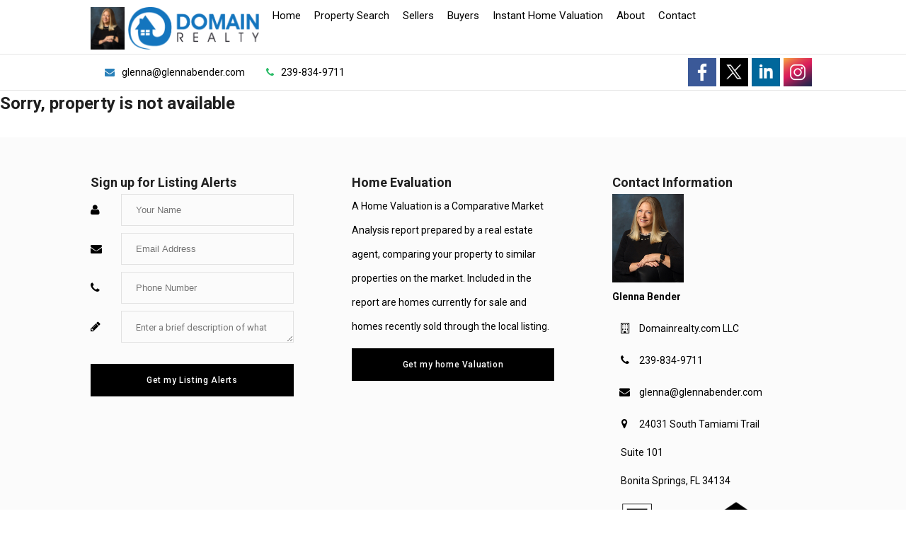

--- FILE ---
content_type: text/html; charset=UTF-8
request_url: https://glennabender.com/listing/223009112/19616-Eagle-Trace-Ct-North-Fort-Myers-FL-33903/
body_size: 7488
content:

<!DOCTYPE HTML>
<html lang="en">
<head>
    <!-- begin meta -->
    <META HTTP-EQUIV="Pragma" CONTENT="no-cache">
    <meta http-equiv="Expires" content="Mon, 26 Jul 2000 05:00:00 GMT">
    <META HTTP-EQUIV="Cache-Control" CONTENT="no-cache">
    <META HTTP-EQUIV="Cache-Control" CONTENT="no-store">
    <meta charset="utf-8">

    <meta name="author" content="Direct Axess">
    <meta name="viewport" content="width=device-width, initial-scale=1, maximum-scale=1">
            <meta name="robots" content="NOINDEX,NOFOLLOW" />
        <meta name="DC.title" content="Address not available. | " />
    <meta name="ICBM" content="," />
    <meta name="geo.position" content="," />
    <meta name="geo.placename" content=", " />
    <meta name="geo.region" content="US-" />
    <meta name="og:title" content="Address not available." />        <meta property="og:type" content="website" />
    <meta property="og:image" content="" />    <meta property="og:image:height" content="600" />
    <meta property="og:image:width" content="1200" />
    <meta property="og:url" content="https://glennabender.com/listing/223009112/19616-Eagle-Trace-Ct-North-Fort-Myers-FL-33903/" />

    
    
    <meta property="og:site_name" content="  Listing" />
    <meta property="og:description" content="For Sale:  located at Address not available. for $0. MLS# . ...Click to READ MORE" />    <meta name="abstract" content="Online realtor offering MLS search of homes and condos for sale in " />
    <meta name="description" content="Address not available. is located in beautiful , listed as MLS#  and priced at $0. View this listing and others in , along with pictures, maps, and other useful information." />
    <meta name="keywords" content="Address not available., MLS ,  county real estate,  real estate,  homes for sale,  condos for sale,  townhomes for sale, ,  realtors,  mls search" />

    <title>Address not available. | MLS# </title>


    <!-- end meta -->

    <!-- begin CSS -->
    <link type="image/x-icon"  rel="shortcut icon" href="/images/favicon.png" />
    <link type="image/x-icon"  rel="icon"		   href="/images/favicon.png" />

    <link rel="apple-touch-icon" sizes="57x57" href="/images/listingSpyIcon-57x57.png" />
    <link rel="apple-touch-icon" sizes="72x72" href="/images/listingSpyIcon-72x72.png" />
    <link rel="apple-touch-icon" sizes="114x114" href="/images/listingSpyIcon-114x114.png" />
    <link rel="apple-touch-icon" sizes="144x144" href="/images/listingSpyIcon-144x144.png" />
    <link rel="apple-touch-icon" sizes="180x180" href="/images/listingSpyIcon-180x180.png">


    <link href="/template4/styles/style.css?v=6a"           rel="stylesheet" type="text/css">
    <link href="/template4/css/colors/black.css?v=5" rel="stylesheet" type="text/css">
    <link href="/template4/styles/framework.css?v=2ds"       rel="stylesheet" type="text/css">
    <link href="/template4/styles/swipebox.min.css"    rel="stylesheet" type="text/css">
    <link href="/template4/styles/owl.css"             rel="stylesheet" type="text/css">
    <link href="/template4/styles/font-awesome.css"    rel="stylesheet" type="text/css">

    <style>
                  .content-fullscreen.background-image { 
                    background: url(https://Agent3000.com/admin/upload/websiteBackgrounds/PUBLIC/pool1.jpg) no-repeat center center fixed; 
                    -webkit-background-size: cover;
                    -moz-background-size: cover;
                    -o-background-size: cover;
                    background-size: cover;
                  }
                  #wrap {
 background: rgba(255, 255, 255, .95);
}
                  .infobox {
                        background: #fff;
                    }
                    </style>


    <style>

        .favrt {
            margin: -30px 0 0 0;
            float: right;
            line-height: normal;
            font-size: 30px;

        }

        a.favrt em,span.favrt em{
            font-size: 20px !important;
        }


        a.favrt i, span.favrt i {
            font-size: 20px;
            width: 30px;
            height: 30px;
            line-height: 32px;
            color: #FFFFFF;
            border-radius: 30px;
            margin-right: 10px;
            padding: 0 4px;
            border: 1px solid #c0392b;
        }

        .fav-heart-white {
            background-color: #c0392b !important;
            color: #FFFFFF !important;
        }

        .fav-heart-red {
            background-color: #FFFFFF !important;
            color: #c0392b !important;
        }

        .addToFavorite em {
            text-decoration: underline !important;
        }

        .favorite em {
            text-decoration: none !important;
        }



    </style>

    <link rel="stylesheet" href="//code.jquery.com/ui/1.11.4/themes/smoothness/jquery-ui.css">
    <!-- end CSS -->
    <script src="//code.jquery.com/jquery-1.10.2.js"></script>

    <style type="text/css">
        #map { height: 500px; }
        #my-inline-buttons{
            text-align: center !important;
        }
    </style>

    <script src="//maps.googleapis.com/maps/api/js?key=AIzaSyDYMOHq_OWijdr1y_Slnetg8jARAHQ9RsU&v=3.33"></script>
    <script src="//code.jquery.com/ui/1.11.4/jquery-ui.js"></script>
    <script type="text/javascript" src="/template4/scripts/lazyload.js"></script>
    <script type="text/javascript" src="/template4/scripts/fastclick.js"></script>
    <script type="text/javascript" src="/template4/scripts/swipebox.min.js"></script>
    <script type="text/javascript" src="/template4/scripts/owl.js"></script>
    <script type="text/javascript" src="/template4/js/jquery-block-ui-min.js"></script>

    <script type="text/javascript" src="//platform-api.sharethis.com/js/sharethis.js#property=5bdb1d6f8a1fb80011151dcf&product=inline-share-buttons"></script>
    <script>
        $(function () {
            //$("#nav").tinyNav();
            window.__sharethis__.load('inline-share-buttons', {
                alignment: 'left',
                id: 'my-inline-buttons',
                enabled: true,
                font_size: 11,
                padding: 8,
                radius: 0,
                networks: ['facebook', 'twitter', 'pinterest', 'linkedin', 'email'],
                size: 32,
                show_mobile_buttons: true,
                spacing: 0
            });
        });
    </script>


    <script type="text/javascript">var switchTo5x = true;</script>
            <script type="text/javascript" src="https://ws.sharethis.com/button/buttons.js"></script>
            <script type="text/javascript">stLight.options({publisher: "b5ac66f4-42bb-45b2-b1ed-f46be0841df1", doNotHash: false, doNotCopy: false, hashAddressBar: false});</script>
    <script type="text/javascript" src="/template4/scripts/custom.js"></script>
    <!-- end JS -->
    <script>
        $(document).ready(function () {

            var smsType = "?";
            if (/iPhone|iPad|iPod/i.test(navigator.userAgent)) {
                smsType = "&"
            } else if (/Android/i.test(navigator.userAgent)) {
                smsType = "?"
            }

            var AgentContactInfo = "<h4><span style='background-color: #FFFF00'>Text Message <a style='text-decoration:underline;' href='sms:239-834-9711" + smsType + "body='> To 239-834-9711</a> For Financing Options & Other Details About This Property</span></h4>";
                $(".AgentContact").html(AgentContactInfo);
            //console.log("239-834-9711")
            //console.log(AgentContactInfo);


            var AgentContactInfo = "<span class='' style='padding:5px;font-size:16px;'>Text Message <a class='scheme-background' style='text-decoration:underline;' href='sms:239-834-9711" + smsType + "body='> To 239-834-9711</a> For Financing Options & For Other Details About This Property</span>";
                $(".AgentContact").html(AgentContactInfo);
            //console.log("")
            //console.log(AgentContactInfo);


            function initMap() {
                var mapOptions = {
                    center: new google.maps.LatLng(,),
                    scrollwheel: false,
                    zoom: 15,
                    mapTypeId: google.maps.MapTypeId.ROADMAP
                };
                var map = new google.maps.Map(document.getElementById("map"),
                        mapOptions);

                var marker = new google.maps.Marker({
                    position: new google.maps.LatLng(,),
                    map: map,
                    title: "Mark On Map"
                });
            }
            google.maps.event.addDomListener(window, 'load', initMap);


            $('li.dropdown').on('click', 'a', function (e) {
                if ($(this).attr("data-type") == "ext") {
                    return;
                }
                //$('.goBtn').click(function(e) {
                e.preventDefault();
                var url = $(this).attr("href");
                var id = $(this).attr("data-id");
                //alert(url);
                //var pageName = "/content/sellers"; //be sure to put / in begging of path
                $("#id").val(id);
                if ($(this).attr("target") == "_blank")
                    $("#myForm").attr('target', '_blank');
                $("#myForm").attr({action: url});
                //alert(id);
                $("#myForm").submit();
                $("#myForm").attr('target', '_self');

                //var url = "page.php";
                //document.location.href = url;
            });



            var $mainNav = $('#main-nav').children('ul'),
                    optionsList = '<option value="" selected>Navigate...</option>';

            // Regular nav
            $mainNav.on('mouseenter', 'li', function () {

                var $this = $(this),
                        $subMenu = $this.children('ul');
                if ($subMenu.length)
                    $this.addClass('hover');
                $subMenu.hide().stop(true, true).fadeIn(200);
            }).on('mouseleave', 'li', function () {
                $(this).removeClass('hover').children('ul').stop(true, true).fadeOut(50);
            });

            $('#listingRequestBtn').click(function (e) {
                e.preventDefault();

                $.ajax({
                    url: '../template4/lib/listingDetailsRequest.php',
                    type: 'post',
                    data: $('#requestForm').serialize(),
                    beforeSend: function (xlr) {
                        $("#requestMsg").hide();
                    },
                    success: function (data) {

                        $("#requestMsg").show();
                        if (data != "Your request has been sent. Thank You.")
                            $(".requestEmailError").addClass("has-error");
                        else {
                            $(".requestEmailError").removeClass("has-error");
                            $("#listingRequestBtn").hide();
                        }
                        $("#requestMsg").html(data);
                    }
                });
            });


            $('.addToFavorite').click(function (e) {
                console.log($(this).attr('data-mlsid'))
                e.preventDefault();
                //$options='<a href="#" class="favrt favorite" data-mlsid="'.$row['MLSID'].'"><i class="fav-heart-red fa fa-heart"></i><em>Favorite</em></a>';
                $('a.favrt').removeClass("addToFavorite")
                $('a.favrt').addClass("favorite")
                $('a.favrt i').removeClass("fav-heart-white")
                $('a.favrt i').addClass("fav-heart-red")
                $('a.favrt em').html("Favorite")
                //return;

                $.ajax({
                    url: '/template5/lib/favorite.php',
                    type: 'post',
                    data: {'lid': $(this).attr('data-mlsid'), 'uid': ''},
                    dataType: 'json',
                    /*beforeSend: function (xlr) {
                     $.blockUI({
                     message: '<h1>Saving Favorite.</h1>',
                     baseZ: '33333'
                     });
                     },*/

                    success: function (data) {
                        if (data['Status'] == "Success") {
                            console.log("Success")
                            alert("Successfully Saved Favorite")

                        } else {
                            console.log("Error1")
                            alert("Sorry, Could Not Save Favorite. Please Contact Agent.");
                        }
                    },
                    error: function (data) {
                        alert("Sorry, Could Not Save Favorite. Please Contact Agent.");
                        console.log("Error2")
                    }
                });

            });

        });

    </script>

</head>
<body>
    

    <script>
        (function (i, s, o, g, r, a, m) {
            i['GoogleAnalyticsObject'] = r;
            i[r] = i[r] || function () {
                (i[r].q = i[r].q || []).push(arguments)
            }, i[r].l = 1 * new Date();
            a = s.createElement(o),
                    m = s.getElementsByTagName(o)[0];
            a.async = 1;
            a.src = g;
            m.parentNode.insertBefore(a, m)
        })(window, document, 'script', '//www.google-analytics.com/analytics.js', 'ga');

        ga('create', 'UA-57900649-1', 'auto');
        ga('send', 'pageview');

        $(function () {
            console.log("SW:" + screen.width)
            if (screen.width < 768) {
                $("#fb-root").css("display", "none")
            }
        })

    </script>

    <!-- begin container -->

<head>
    <meta http-equiv="Content-Type" content="text/html; charset=utf-8" />
        <meta name="viewport" content="initial-scale=1.0, maximum-scale=2.0"/>

<title>Glenna Bender - Domainrealty.com LLC</title>


  <style>
.show-overflow {
	/*	overflow: visible !important;*/
}

.show-overflow .box-content {
		/*overflow: visible !important;*/
}
	#flyoutnavkbfixed {
			/*display:table;*/
			/*width:100%;*/
	}
	#flyoutnavkbfixed > div > ul {
	/*		margin: 0;
			padding: 0;*/
			/*display: table-row;*/
		/*	background-color: #036;
			color: #fff;*/
	}
	#flyoutnavkbfixed > div > ul > li {
			/*display:table-cell;*/
			/*width: 20%;*/
		/*	text-align: center;
			position:relative;*/
	}
	#flyoutnavkbfixed a,
	#flyoutnavkbfixed .current {
			display: block;
	/*		padding: .25em;
			border-color: #E8E8E8;*/
	}
	#flyoutnavkbfixed a {
		/*	color: #fff;*/
			text-decoration: none;
     /* border: 1px solid #036;*/
	}
	#flyoutnavkbfixed a:hover,
		#flyoutnavkbfixed a:focus {
/*			background-color: #fff;
			color: #036;
			border: 1px solid #036;*/
			text-decoration: underline;
	}
	#flyoutnavkbfixed .current {
/*			background-color: #bbb;
			color: #000;
			border-color: #444;*/
	}

	#flyoutnavkbfixed > div > ul > li > ul {
		display: none;
	}

#flyoutnavkbfixed > div > ul > li.open > ul {
		display:block;
	}

	#flyoutnavkbfixed > div > ul > li > ul a{
/*		border-bottom-width: 1px;*/
	}
</style>

    <script>var s13php33 = '';</script>
</head>

<body>
<!-- begin header -->
<header>

    <div class="content-box mobile-fullscreen">
        
  
        <div class="header-top">
            <div class="header-top-left">
                <a href="#" class="show-mobile-menu" title="Menu">
                    <span class="screen-reader-label">Mobile Navigation Menu</span>
                    <em class="fm-1"></em>
                    <em class="fm-2"></em>
                    <em class="fm-3"></em>
                </a>
                <a href="/" class="header-logo"><div class="logoWrap">
                                           
                        <img src="https://Agent3000.com/admin/upload/photos/FTMY/N625659.jpg" class="agentPic" alt="Photo of Glenna Bender" />
                                                
                                                <img src="https://Agent3000.com/admin/upload/logos/FTMY/N625659.png" class="companyLogo" alt="Domainrealty.com LLC" />
                                                                        </div></a>
                            <!-- begin navigation bar -->
            <div class="header-top-right move-higher">
                
                    <nav id="flyoutnavkbfixed" aria-label="Main Navigation" role="navigation">
                <div class="menu-top">
                    <ul style="margin-bottom: 0px !important;">
                    <li class="no-submenu"><a href="/index.php" class=".goBtn">Home</a></li><li class="no-submenu"><a href="/property-search" class=".goBtn">Property Search</a></li><li class="has-submenu" data-pid="0" id="menuItem_38248"><a href="#" class="subAnchor" aria-haspopup="true" aria-expanded="false">Sellers</a><ul class="submenu"><li class="" data-pid="38248"><a href="/home-valuation" data-id="" data-type="ext">Home Valuation Request</a></li><li class="" data-pid="38248" id="menuItem_38241"><a href="/content/Why-use-a-REALTOR&reg;" class=".goBtn" data-id="38241">Why use a REALTOR&reg;</a></li><li class="" data-pid="38248" id="menuItem_38242"><a href="/content/Interviewing-a-REALTOR&reg;" class=".goBtn" data-id="38242">Interviewing a REALTOR&reg;</a></li><li class="" data-pid="38248" id="menuItem_38243"><a href="/content/Pricing-your-home" class=".goBtn" data-id="38243">Pricing your home</a></li><li class="" data-pid="38248" id="menuItem_38244"><a href="/content/Costs-Related-to-the-Sale-of-Your-Home" class=".goBtn" data-id="38244">Costs Related to the Sale of Your Home</a></li><li class="" data-pid="38248" id="menuItem_38245"><a href="/content/Preparing-Your-Home-to-Sell" class=".goBtn" data-id="38245">Preparing Your Home to Sell</a></li><li class="" data-pid="38248" id="menuItem_38246"><a href="/content/Making-a-GREAT-first-impression" class=".goBtn" data-id="38246">Making a GREAT first impression</a></li></ul></li><li class="has-submenu" data-pid="0" id="menuItem_38247"><a href="#" class="subAnchor" aria-haspopup="true" aria-expanded="false">Buyers</a><ul class="submenu"><li class="" data-pid="38247" id="menuItem_38249"><a href="/content/Mortgage-Calculator" class=".goBtn" data-id="38249">Mortgage Calculator</a></li><li class="" data-pid="38247" id="menuItem_38239"><a href="/content/Meeting-Your-Needs" class=".goBtn" data-id="38239">Meeting Your Needs</a></li></ul></li><li class="no-submenu"><a href="/instant-home-valuation" data-id="" data-type="ext">Instant Home Valuation</a></li><li class="no-submenu" data-pid="0" id="menuItem_38240"><a href="/content/about" class=".goBtn" data-id="38240">About</a></li><li class="no-submenu"><a href="/contact" class=".goBtn">Contact</a></li></ul>                              </div>
                </nav>
            </div>
                            
                            
                            
                       
                
                
                
                
            <!-- end navigation bar -->
                <a href="mailto:glenna@glennabender.com" class="show-mobile-link"><span class="screen-reader-label">Email Agent</span><em class="fa fa-envelope-o"></em></a>
                
            </div>
            <div class="clear"></div>
        </div>
    </div>
    <div class="header-decoration"></div>
    <div class="header-clear-large"></div>

    <div class="content-box mobile-fullscreen">
        <div class="social-information mobile-fullscreen">
            <div class="contact-icons">
                <a href="mailto:glenna@glennabender.com " title="Email Glenna Bender"><em class="color-blue-dark fa fa-envelope"></em><em>glenna@glennabender.com</em></a>
                <a href="tel:239-834-9711" title="Call Glenna Bender"><em class="color-green-dark fa fa-phone"></em><em>239-834-9711</em></a>
            </div>
            
            
            
                                  
                
                

            <div class="social-icons">
    
       <a href="https://www.facebook.com/glennaswfl" class="facebook-color" target="_blank"><img src="/images/social/facebook-128.png" alt="Facebook" height="40px"/><span class="screen-reader-label"> - Opens in a New Window</span></a> 
    <a href="https://x.com/GlennaBender" class="twitter-color" target="_blank"><img src="/images/social/twitter-128.png" alt="Twitter" height="40px"/><span class="screen-reader-label"> - Opens in a New Window</span></a>    <a href="https://www.linkedin.com/in/glennabender/" class="linkedin-color" target="_blank"><img src="/images/social/linkedin-128.png" alt="LinkedIn" height="40px"/><span class="screen-reader-label"> - Opens in a New Window</span></a>                <a href="https://www.instagram.com/glennabender/" class="instagram-color" target="_blank"><img src="/images/social/instagram-128.png" alt="Instagram" height="40px"/><span class="screen-reader-label"> - Opens in a New Window</span></a>        
            </div>
            <div class="clear"></div>
        </div>
    </div>
    <div class="header-decoration-2 no-bottom"></div>

</header>
<!-- end header -->


        <section id="content" class="container clearfix containerColor">
            <!-- begin page header -->
            <header id="page-header">
                <h1 id="page-title">Sorry, property is not available</h1>
            </header>
        </section>





    <div class="col-md-12">
        <div>  
            <form id="myForm" class="myForm" method="post" action="">
                <input type="hidden" id="id" name="id" value=""  title="id"/>
            </form>
    <!-- begin footer -->
<footer id="footer">
    <div class="content-fullscreen content-footer">
        <div class="content-box">
            <div class="one-third-responsive">
                <form id="laForm">
                    <span class="ada-h4">Sign up for Listing Alerts</span>
                    <div class="input-footer">
                        <label for="laName" class="screen-reader-label">Enter Your Name</label>
                        <em class="fa fa-user"></em>
                        <input id="laName" name="laName" class="input-scheme" type="text" placeholder="Your Name">
                        <div class="clear"></div>
                    </div>           

                    <div class="input-footer">
                        <label for="laEmail" class="screen-reader-label">Enter Your Email</label>
                        <em class="fa fa-envelope"></em>
                        <input id="laEmail" name="laEmail" class="input-scheme" type="text" placeholder="Email Address">
                        <div class="clear"></div>
                    </div>  

                    <div class="input-footer">
                        <label for="laPhone" class="screen-reader-label">Enter Your Phone Number</label>
                        <em class="fa fa-phone"></em>
                        <input id="laPhone" name="laPhone" class="input-scheme" type="text" placeholder="Phone Number">
                        <div class="clear"></div>
                    </div> 

                    <div class="input-text full-bottom">
                        <label for="laDesc" class="screen-reader-label">Enter Your Message</label>
                        <em class="fa fa-pencil"></em>
                        <textarea id="laDesc" name="laDesc" class="input-scheme" placeholder="Enter a brief description of what you are looking for. Ex: 3 Bedrooms / 2 Baths in Fort Myers. $200.000 Maximum"></textarea>
                        <div class="clear"></div>
                    </div>  
                    <div id="laMsg" class="form-group form-actions laMsg">

                    </div>
                    <div>
                        <label for="laOther" class="screen-reader-label">For System Use Only</label>
                        <input type="text" id="laOther" name="laOther" class="form-control" value="87b7cb79481f317bde90c116cf36084b">
                    </div>
                    <a href="#" id="laBtn" name="laBtn" class="button button-footer scheme-background full-bottom">Get my Listing Alerts</a>
                                                            <div class="clear"></div>
            </div>
            <div class="one-third-responsive">
                <span class="ada-h4">Home Evaluation</span>
                <p class="normal-text">
                    A Home Valuation is a Comparative Market Analysis report prepared by a real estate agent, comparing your property to similar properties on the market. Included in the report are homes currently for sale and homes recently sold through the local listing.
                </p>
                <a id="hvBtn" href="/home-valuation" class="button button-footer scheme-background full-bottom">Get my home Valuation</a>
                <div class="clear"></div>
            </div>
            <div class="one-third-responsive last-column">                
                <span class="ada-h4">Contact Information</span>
                 <img id="contactPhoto" src="https://Agent3000.com/admin/upload/photos/FTMY/N625659.jpg" alt="Glenna Bender" style="max-height:125px;">                <ul class="footer-contact" style="margin-bottom: 10px !important;">
                   

                    
                                            <li><strong>Glenna Bender</strong></li>

                    <li><em class="fa fa-building-o"></em><span> Domainrealty.com LLC</span></li>
                    <li><em class="fa fa-phone"></em><span> 239-834-9711</span></li>
                                                            <li><em class="fa fa-envelope"></em><span> <a href="mailto:glenna@glennabender.com">glenna@glennabender.com</a></span></li>
                                            <li><em class="fa fa-map-marker"></em><span> 24031 South Tamiami Trail<br/><span style='margin: 0 0 0 12px;'> Suite 101</span><br/><span style='margin: 0 0 0 12px;'>Bonita Springs, FL 34134</span></span></li>



                </ul>
                <div class="clear"></div>
                <img alt="Realtor MLS Logo" src="/images/MLS-clear.png" style="display: inline-block;height: 65px;"/>
                <img alt="Equal Housing opportunity Logo" src="/images/fheo350-clear.png" style="display: inline-block;height: 65px;"/>
            </div>
            </form>
        </div>
    </div>
    <div class="content-fullscreen content-footer-black">
        <div class="content-box">
            <p>
                Created and Hosted by <a href="https://DirectAxess.com" target="_blank">Direct Axess <span class="screen-reader-label">- Opens in New Window</span></a>&nbsp;|&nbsp;Copyright &copy; 2026&nbsp;|&nbsp;<a href="/privacy" target="_blank">Privacy Policy <span class="screen-reader-label">- Opens in New Window</span></a>&nbsp;|&nbsp;<a href="/dmca" target="_blank">DMCA <span class="screen-reader-label">- Opens in New Window</span></a>&nbsp;|&nbsp;<a href="/accessibility" target="_blank">Accessibility <span class="screen-reader-label">- Opens in New Window</span></a><strong></strong>
                <a href="#" class="bg-hover-red-light footer-social back-to-top"><span class="screen-reader-label">Scroll to Top</span><i class="fa fa-angle-up"></i></a>
                                                                                                    <a href="https://www.linkedin.com/in/glennabender/"  class="bg-hover-blue-dark footer-social" target="_blank"><span class="screen-reader-label">LinkedIn - Opens in New Window</span><i class="fa fa-linkedin"></i></a>
                                                    <a href="https://x.com/GlennaBender" class="twitter-hover footer-social" target="_blank"><span class="screen-reader-label">Twitter - Opens in New Window</span><i class="fa fa-twitter"></i></a>
                                                            <a href="https://www.facebook.com/glennaswfl"   class="facebook-hover footer-social" target="_blank"><span class="screen-reader-label">Facebook - Opens in New Window</span><i class="fa fa-facebook"></i></a>
                                </p>
        </div>
    </div>
</footer>


<script>
    $(document).ready(function () {
        //$('#laBtn').click(function() {
        $("#laBtn").on("click", function (e) {
            e.preventDefault();
            $.ajax({
                url: '/template4/lib/listingAlertsRegistration.php',
                type: 'post',
                /* dataType: 'json',*/
                data: $('#laForm').serialize(),
                beforeSend: function (xlr) {
                    $("#laMsg").css("display", "none");
                },
                success: function (data) {
                    $("#laMsg").css("display", "block");
                    $("#laMsg").html(data);
                }
            });
        });
    });
</script>

<script data-account="vVNkJJLvR4" src="https://cdn.userway.org/widget.js"></script><!-- end footer -->
        </div>
    </div>
    <!-- end container -->

 

</body>
</html>


--- FILE ---
content_type: text/css
request_url: https://glennabender.com/template4/styles/style.css?v=6a
body_size: 8974
content:
/*Stylesheet*/

.gm-style div{
    position: static;
}

.skiptranslate span a{
    padding-right: 5px;
}

/*ada*/
.screen-reader-label{
    clip: rect(1px, 1px, 1px, 1px);
    clip-path: inset(50%);
    height: 1px;
    width: 1px;
    margin: -1px;
    overflow: hidden;
    padding: 0;
    position: absolute;
    color: #000000;
    background: #ffffff;
}

/*2019 Update*/

#previousBtn, #nextBtn{
    float: left;
    margin: 0 10px;
}
#searchTextBtn{
    padding: 15px 12px !important;
}

#searchText::placeholder { /* Chrome, Firefox, Opera, Safari 10.1+ */
  color: #ccc;
  opacity: 1; /* Firefox */
}

#searchText:-ms-input-placeholder { /* Internet Explorer 10-11 */
  color: #ccc;
}

#searchText::-ms-input-placeholder { /* Microsoft Edge */
  color: #ccc;
}

.da-search{
    z-index:99;
}

.da-video-overlay{
    z-index:59;
    position: absolute;
    top:0px;
    left:0px;
    bottom:0px;
    right:0px;
    background-color: rgba(0,0,0,0)
}

.da-video-wrapper{
    position:absolute;
    z-index:9;
    top:0px;
    left:0px;
    right:0px;
    bottom:0px;
}

video { 
    z-index:999;
    position: absolute;
    top: 50%;
    left: 50%;
    min-width: 100%;
    min-height: 100%;
    width: auto;
    height: auto;
    z-index: -100;
    transform: translateX(-50%) translateY(-50%);
    /*background: url('//demosthenes.info/assets/images/polina.jpg') no-repeat;*/
    background-size: cover;
    transition: 1s opacity;
}



@media(min-width:960px){
    .user-boxes .ubox{
        width:21.25%;
        float:left;
        border-bottom:solid 1px rgba(0,0,0,0.1); 
        padding-bottom:30px;
    }
    .user-boxes .ubox:nth-child(4n+3){margin-left:5%; margin-bottom:30px}
    .user-boxes .ubox:nth-child(2n+2){margin-left:5%; margin-bottom:30px}
}

@media(min-width:560px) and (max-width:960px){
    .user-boxes .ubox{
        width:47.5%;
        float:left;
        border-bottom:solid 1px rgba(0,0,0,0.1); 
        padding-bottom:30px;
    }
    .user-boxes .ubox:nth-child(2n+1){margin-right:5%; margin-bottom:30px}
    .user-boxes .ubox:nth-child(2n+2){margin-left:0%; margin-bottom:30px}
}


@media(max-width:560px){
    .user-boxes .ubox{
        width:100%;
        float:none;
        border-bottom:solid 1px rgba(0,0,0,0.1); 
        padding-bottom:80px;
        margin-bottom:40px;
    }
}

.top-ubox span{
    height:300px;
    width:100%;
    display:block;
    background-size:cover;
    background-position: top center;
}

.bot-ubox{
    overflow:hidden;
}


.bot-ubox h4{
    font-size:26px;
    font-weight:800;
    text-align:center;
    padding-top:40px;
}

.bot-ubox h5{
    font-size:13px;
    text-align:center;
    font-weight:400;
    color:#97a0ac;
    margin-top:-5px;
    padding-bottom:20px;
}

.bot-ubox h6{
    font-size:18px;
    text-align:center;
    font-weight:700;
    color:#BF263C;
    margin-top:-5px;
    padding-bottom:25px;
}

.bot-ubox h6 i{
    padding-right:10px;
}


.bot-ubox a{
    /*background-color:#5D9CEC;*/
    border-right: #fff 2px solid;
    line-height:44px;
    width:50%;
    float:left;
    text-align:center;
    color:#FFF;
    font-size:13px;
    font-weight:600;
    border-top-left-radius: 10px;
    border-bottom-left-radius: 10px;
}

.bot-ubox a:last-child{
    border-top-left-radius: 0px;
    border-bottom-left-radius: 0px;
    border-top-right-radius: 10px;
    border-bottom-right-radius: 10px;
    /*background-color:#4A89DC!important;*/
}


.user-filter select{
    width: 125px;
    float:right;
    height:46px;
    line-height:100%;
    border:solid 1px rgba(0,0,0,0.2);
    color:#666;
    text-align:left;
    padding-left:15px;
    padding-right:30px;
    transition:all 250ms ease;
    display:block;
    margin-bottom:30px;
    margin-left:20px;
}

.user-filter input{
    /*min-width:300px;*/
    float:right;
    height:46px;
    line-height:100%;
    border:solid 1px rgba(0,0,0,0.2);
    color:#666;
    text-align:left;
    padding-left:15px;
    padding-right:30px;
    transition:all 250ms ease;
   /* display:block;*/
   /* margin-bottom:30px;
    margin-right:20px;*/
}

@media(max-width:760px){
    
    .user-filter{
        margin-bottom:30px;
    }
    
    .user-filter input{
        width:100%;
    }
    
    .user-filter select{
        margin-left:0px;
        float:left;
        width:23%;
        margin-left:2%;
        margin-top:10px;
    }
    
    .user-filter .first-select{
        margin-left:0%;
        margin-right:2%;
    }
        
    .user-filter input, 
    .user-filter select{
       /* margin-bottom:10px!important*/
    }
}


/*User Profile*/


.up-right h1{
    font-size:30px;
}

.up-right h2{
    /*color:#4A89DC;*/
    font-weight:400;
    font-size:14px;
    margin-top:-25px;
}

.up-right ul li a{
    color:#1f1f1f;
}

.up-right ul{padding-left:0px!important;}
.up-right ul li{list-style:none; line-height:38px; font-size:15px;}
.up-right ul li a i{width:20px; text-align:center; margin-right:15px;}

.up-right > ul > li{
    width:50%;
    float:left;
}


.up-title{
    float:left;
}

.up-socials{
    float:right;
}
.up-socials a{
    margin-top:10px;
    float:left;
    width:35px;
    font-size:18px;
    line-height:35px;
    margin-left:3px;
    text-align:center;
}

@media(min-width:1280px){
        .content-box-agents {/*override normal content-box width...added by shawn*/
    width: 100% !important;
}
}

@media(min-width:960px){

    .up-left{
        float:left;
        width:150px;
        height:200px;
        background-size:cover;
        background-repeat: no-repeat;
        margin-bottom:30px;
    }

    .up-right{
        /*height:300px;*/
        float:left;
        width:calc(100% - 210px);
        margin-left:50px;
        margin-bottom:30px;
    }
    .up-socials-mobile{display:none;}
}

@media(max-width:960px){
    .up-left{
        width:150px;
        height:200px;
        background-size:cover;
        background-repeat: no-repeat;
        float:none;
        margin:0 auto 30px auto;
    }
    
    .up-title{
        float:none;
        text-align:center;
    }
    
    
    .up-right ul li{
        float:none;
        width:100%;
    }
    
    .up-socials-mobile{
        display:block;
        float:none;
        margin-top:20px;
        margin-bottom:20px;
    }
    .up-socials-mobile a{
        float:left!important;
        margin-bottom:20px;
    }
    .up-socials-desktop{
        display:none;
    }

}



/*Grid System*/

.bg-black{
    height:50px;
    background-color:#0000000;
}

.high-index{
    z-index:99999!important;
}

.content-background{
    padding-top:30px;
    padding-bottom:30px;
}


@media (min-width:0px) and (max-width:768px){
    .content-box{
        display:block;
        margin-left:20px;
        margin-right:20px;
    }
    
    .content-background{
        background-size:0px 0px!important;
    }
    
    .mobile-fullscreen{
        width:100%!important;
        padding-left:0px!important;
        padding-right:0px!important;
        margin-left:0px!important;
        margin-right:0px!important;
    }
    
}

@media (min-width:768px) and (max-width:960px){
    .content-box{
        display:block;
        margin-left:50px;
        margin-right:50px;
    }
    
    .mobile-fullscreen{
        width:100%!important;
        padding-left:0px!important;
        padding-right:0px!important;
        margin-left:0px!important;
        margin-right:0px!important;
    }
    
    
}

@media (min-width:960px) and (max-width:1280px){
    .content-box{
        width:960px;
        margin-left:auto;
        margin-right:auto;
    }
    

    .content-fullscreen{
        width:100%!important;
    }
    
}

@media (min-width:1280px) and (max-width:5000px){
    .content-box{
        width:1024px;
        margin-left:auto;
        margin-right:auto;
    }

    .content-fullscreen{
        width:100%!important;
    }
}


/*Sidebar Structures*/

@media(min-width:960px){
    .content-left{
        width:75%;
        float:left;
        padding-right:80px;
    }

    .sidebar-right{
        width:25%;
        float:left;
    }    
    
    .content-right{
        width:75%;
        float:right;
        padding-right:80px;
    }

    .sidebar-left{
        width:25%;
        float:left;
    }
}


@media(min-width:768px) and (max-width:960px){
    .content-left{
        width:65%;
        float:left;
        padding-right:40px;
    }

    .sidebar-right{
        width:35%;
        float:left;
    }
    
    .content-right{
        width:65%;
        float:right;
        padding-right:80px;
    }

    .sidebar-left{
        width:35%;
        float:left;
    }
    
}

/*Page Header and Menu*/


.header-top {
    margin-top: 10px;
    margin-bottom: 10px;
}

.header-logo img{
    width:180px;
    display:block;
}

.header-top-left{
    width: 100%;
    float:left;
}
    

@media (min-width:1025px){
    
.menu-top:hover*{
cursor:pointer!important;
}
    
    .menu-top *{list-style:none;}
    .menu-top i,.menu-top em{display:none;}
    
    .has-submenu, .no-submenu{
        color:#1f1f1f!important;   
        font-weight:400;
        margin-left:19px;
        /*padding-bottom:10px;*/   
    }
    
    .has-submenu .has-submenu, .no-submenu .no-submenu{
        margin-left:0px; 
    }
    
    .here-menu{
        margin-bottom:-3px;
    }

    .header-decoration{
        height:1px;
        display:block;
        background-color:rgba(0,0,0,0.1);
        width:100%;
        margin-top:-4px;
    }    
    
    .header-decoration-2{
        height:1px;
        display:block;
        background-color:rgba(0,0,0,0.1);
        width:100%;
        margin-bottom:30px;
    }
    
/*    .header-top-right{
        float:right;
        width:670px;
        max-width: 700px;
        margin-top:40px;
    }*/
    
    .menu-top li{
        float:left;
        font-size:15px;
    }
    
    .submenu li a{
        color:#FFFFFF;   
    }
    
    .submenu li{
        float:none;   
        font-size:13px;
        /*line-height:40px;*/
    }
    
    .submenu{
        padding-left:0px!important;
        padding-right:0px!important;
    }
    
    .submenu li a{
        padding-top:5px;
        padding-bottom:5px;
        padding-left:20px;
        padding-right:20px;
    }
    
    .submenu li:hover{
        background-color:rgba(255,255,255,0.1);   
    }

    .submenu{
        max-height:0px;
        overflow:auto;
        z-index:9999;
        /*transition:all 250ms ease;*/
        margin-left:0px;
        position:fixed;
    }
    
    .submenu .submenu{
        margin-left:70px;
    }
    
    /*add scroll bar to main drop down menus if needed*/
     ::-webkit-scrollbar {
        -webkit-appearance: none;
        width: 10px;
    }
    ::-webkit-scrollbar-thumb {
        border-radius: 4px;
        background-color: rgba(255,255,255,.4);
        -webkit-box-shadow: 0 0 1px rgba(0,0,0,.5);
    }
    
    .show-submenu-desktop{
       /* max-height:500px; */
        max-height:-webkit-calc(100% - 50px);
  max-height: -moz-calc(100% - 50px);
  max-height: -ms-calc(100% - 50px);
  max-height: -o-calc(100% - 50px);
  max-height: calc(100% - 50px);
        transition:all 450ms ease;
    }
    
    /* end of scroll bar*/
    
    .show-mobile-menu{display:none;}
    .show-mobile-link{display:none;}
    .close-menu{display:none;}
}

@media(max-width:1025px){
    
    .close-menu{display:block;}
    
    .header-decoration-2{
        margin-bottom:30px;   
    }
    
    .header-top-left{
        position:fixed;
        width:100%;   
        background-color:#FFFFFF;
        z-index:9999999;
        padding-top:20px;
        padding-bottom:20px;
        margin-top:-20px;
        left:0px;
       /* border-bottom:solid 1px rgba(0,0,0,0.1);*/
    }
    
    .header-clear-large{
        height:100px;   
    }
    
    .header-logo{
        pointer-events:none;
    }
    
    .header-logo img{
        margin-left:auto;
        margin-right:auto;
    }
    
    .show-mobile-menu{
        color:#1f1f1f;
        position:absolute;
        width:60px;
        height:60px;
        line-height:60px;
        text-align:center;
        left:0px;
    }
    
    .fm-1{
        position:absolute;
        width:15px;
        height:2px;
        background-color:#000000;
        margin-top:25px;
        margin-left:0px;
        -ms-transform: rotate(0deg); 
        -webkit-transform: rotate(0deg); 
        transform: rotate(0deg);
        transition:all 250ms ease;
    }

    .fm-2{
        position:absolute;
        width:15px;
        height:2px;
        background-color:#000000;
        margin-top:29px;
        margin-left:0px;
        -ms-transform: rotate(0deg); 
        -webkit-transform: rotate(0deg); 
        transform: rotate(0deg);
        transition:all 250ms ease;
    }

    .fm-3{
        position:absolute;
        width:15px;
        height:2px;
        background-color:#000000;
        margin-top:33px;
        margin-left:0px;
        transition:all 250ms ease;
    }

    .active-fm-1{
        width:13px;
        -ms-transform: rotate(-45deg); 
        -webkit-transform: rotate(-45deg); 
        transform: rotate(-45deg);   
        margin-top:29px;
        background-color:#c0392b;
        transition:all 250ms ease;
    }

    .active-fm-2{
        width:13px;
        -ms-transform: rotate(45deg); 
        -webkit-transform: rotate(45deg); 
        transform: rotate(45deg);   
        background-color:#c0392b;
        transition:all 250ms ease;
    }

    .active-fm-3{
        opacity:0;
        transition:all 250ms ease;
    }

    .show-mobile-link{
        color:#1f1f1f;
        position:absolute;
        width:60px;
        height:60px;
        line-height:60px;
        text-align:center;
        right:0px;
        top:20px;
    }
    
    /*Nav*/

    .menu-top{
        left:0px;
        position:fixed!important;
        z-index:9999;
        max-height:426px;
        width:100%;
        -moz-transform: translateY(-800px);
        -webkit-transform: translateY(-800px);
        -o-transform: translateY(-800px);
        -ms-transform: translateY(-800px);
        transform: translateY(-800px);
        transition:all 250ms ease;
        border-bottom:solid 1px rgba(0,0,0,0.05);
        overflow-x: hidden!important;
    }

    .menu-top-active{
        -moz-transform: translateY(40px);
        -webkit-transform: translateY(40px);
        -o-transform: translateY(40px);
        -ms-transform: translateY(40px);
        transform: translateY(40px);
        transition:all 250ms ease;
    }

    @media(min-width:768px){
        .menu-top{
            border-left:solid 1px rgba(0,0,0,0.1);
            border-right:solid 1px rgba(0,0,0,0.1);
            width:340px!important;
            left:24px;
        }

        .menu-top-active{
            -moz-transform: translateY(40px);
            -webkit-transform: translateY(40px);
            -o-transform: translateY(40px);
            -ms-transform: translateY(40px);
            transform: translateY(40px);
            transition:all 250ms ease;
        }
    }


    .active-submenu{
        display:block;
        min-height:100%;
        max-height:500px!important;
    }

    .active-menu a{
        font-weight:600!important;
        color:#000000!important;
        font-size:12px!important;
        padding-top:1px;
    }

    .active-menu .fa-circle{
        color:#2ecc71!important;
        margin-top:26px;
    }

    .menu-top li{list-style:none; margin-bottom:0px;}
    .menu-top li a:hover{background-color:rgba(0,0,0,0.05); }
    .menu-top li:hover{
        text-decoration: underline;
    }
    .submenu{margin-bottom:0px;}

    .menu-top{
        border-top:solid 1px rgba(0,0,0,0.1);   
        background-color:rgba(255,255,255,1);
        position:absolute;
        width:100%;
        z-index:999;
        top:59px;
        -webkit-overflow-scrolling:touch!important;
        transition:all 350ms ease;
    }

    .menu-top span{
        border-bottom:solid 1px rgba(0,0,0,0.1); 
        display:block;
        /*font-size:11px;*/
        font-family:'Roboto', sans-serif;
        /*text-align:Center;*/
        padding-top:5px;
        padding-bottom:5px;
        padding-left:70px;/*added by shawn*/
    }

    .menu-top a i, .menu-top a em{
        position:absolute;
        margin-top:24px;
        margin-left:-40px;
        font-size:14px;
    }

    .menu-top .fa-circle{
        /*position:absolute!important;*/
        float:right;
        right:0px;
        margin-right:25px;
        font-size:8px;
        margin-top:29px;
    }

    .menu-top .fa-angle-right{  
        position:absolute;
        left:43px;
        top:-4px;
    }

    .menu-top .fa-plus{
        -ms-transform: rotate(0deg); 
        -webkit-transform: rotate(0deg); 
        transform: rotate(0deg);
        position:absolute!important;
        right:0px;
        margin-right:24px;
        font-size:10px;
        margin-top:27px;
        transition:all 350ms ease;
    }

    .menu-top a{
        font-size:13px;
        font-weight:500;
        padding-left:70px;
        color:#3b4043;
        line-height:35px;
        border-bottom:solid 1px rgba(0,0,0,0.1); 
    }

    .submenu li:last-child{
        border-bottom:solid 1px rgba(0,0,0,0.08)!important;
    }

    .menu-top a:hover{color:#000000;}

    /*.submenu{display:none;}*/

    .submenu{
        margin-left:-20px;
        max-height:0px;
        overflow:hidden;
        transition:all 350ms ease;
    }

    .show-submenu{
        max-height:550px!important;
        transition:all 350ms ease;
    }

    .submenu a{
        font-size:12px;
        line-height:60px!important;
        opacity:0.8;
        padding-left:90px;
    }

    .submenu li:hover{
        background-color:rgba(0,0,0,0.02);
    }

    .submenu .fa-angle-right{
        margin-left:26px;
        margin-top:27px;
    }

    .active-plus{
        color:#c0392b;
        -ms-transform: rotate(135deg)!important; 
        -webkit-transform: rotate(135deg)!important; 
        transform: rotate(135deg)!important;
        transition:all 350ms ease;
        margin-top:27px!important;
    }

    .submenu .fa-circle{
        position:absolute;
        z-index:999999;
        margin-top:28px;
        font-size:6px!important;
    }

    .has-submenu .fa-mobile{
        font-size:22px;
        margin-top:20px;
    }
}
    

/*Header Social Icons*/


@media (min-width:760px) and (max-width:1024px){
    .social-information{
        padding-top:15px;
        padding-bottom:15px;
        border-bottom:solid 1px rgba(0,0,0,0.1);
    }
    
    .contact-icons{
        padding-left:50px;   
    }
    
    .social-icons{
        padding-right:50px;   
    }
}
    
@media (min-width:760px){
    .social-information{
        padding-top:5px;
        padding-bottom:5px;
    }
    
    .contact-icons{
        float:left;   
    }
    
    .contact-icons a{
        color:#888888;
        float:left;
        margin-left:20px;
        height:40px;
        line-height:40px;
    }
    
    .contact-icons a i, .contact-icons a em{
        padding-right:10px;   
    }
    
    .contact-icons a em{
        font-style:normal;   
    }
    
    .social-icons{
        float:right;   
    }
    
    .social-icons a{
        float:left;
        width:40px;
        height:40px;
        line-height:40px;
        text-align:center;
        margin-right:5px;
        font-size:16px;
    }
}


@media(max-width:760px){
    .social-information{
        border-bottom:solid 1px rgba(0,0,0,0.1);
        border-top:solid 1px rgba(0,0,0,0.1);
        padding-bottom:10px;
        padding-top:40px;
    }
    
    .social-icon-hide{
        display:none;   
    }
    
    .social-icons a{
        width:20%;
        text-align:center;
        float:left;
    }
    
    .contact-icons a{
        text-align:center;
        width:20%;
        float:left;
    }
    
    .contact-icons a i, .contact-icons a em{
        padding-right:20px;
    }
    
    .contact-icons a em{
        display:none;
    }
    .logoWrap{
        margin: 0 0 0 70px;
    }

}

/*Homepage Slider Settings*/

.homepage-slider{
    max-height:500px;
    overflow:hidden;
}

.homepage-slider img{
    z-index:1;
    transform: translate3d(0, 0, 0);
}

.homepage-slider-controls a{
    font-size:50px;
    width:50px;
    height:50px;
    line-height:50px;
    text-align:center;
    color:#FFFFFF;
}

@media(max-width:768px){
    .homepage-slider-controls a{
        font-size:17px;   
    }
}

.homepage-slider-controls a:first-child{
    margin-left:100px;
}

.homepage-slider-controls a:last-child{
    float:right;
    margin-top:-50px;
    margin-right:100px;
}

.homepage-slider-controls{
    position:absolute;
    width:100%;
    top:50%;
    margin-top:-25px;
    z-index:1;
}

.font-icon-strip{
    width:300px;
    margin-left:auto;
    margin-right:auto;
    margin-bottom:50px;
}

.font-icon-strip strong{
    margin-top:14px;
    position:absolute;
    left:50%;
    margin-left:-150px;
    display:block;
    height:1px;
    width:300px;
    background: -moz-linear-gradient(left,  rgba(255,255,255,0) 0%, rgba(202,202,202,1) 50%, rgba(255,255,255,0) 100%); /* FF3.6+ */
    background: -webkit-gradient(linear, left top, right top, color-stop(0%,rgba(255,255,255,0)), color-stop(50%,rgba(202,202,202,1)), color-stop(100%,rgba(255,255,255,0))); /* Chrome,Safari4+ */
    background: -webkit-linear-gradient(left,  rgba(255,255,255,0) 0%,rgba(202,202,202,1) 50%,rgba(255,255,255,0) 100%); /* Chrome10+,Safari5.1+ */
    background: -o-linear-gradient(left,  rgba(255,255,255,0) 0%,rgba(202,202,202,1) 50%,rgba(255,255,255,0) 100%); /* Opera 11.10+ */
    background: -ms-linear-gradient(left,  rgba(255,255,255,0) 0%,rgba(202,202,202,1) 50%,rgba(255,255,255,0) 100%); /* IE10+ */
    background: linear-gradient(to right,  rgba(255,255,255,0) 0%,rgba(202,202,202,1) 50%,rgba(255,255,255,0) 100%); /* W3C */
    filter: progid:DXImageTransform.Microsoft.gradient( startColorstr='#00ffffff', endColorstr='#00ffffff',GradientType=1 ); /* IE6-9 */
}
    
    
.font-icon-strip i, .font-icon-strip em{
    position:absolute;
    width:60px;
    height:30px;
    left:50%;
    margin-left:-30px;
    line-height:30px;
    text-align:center;
    font-size:24px;
    background-color:#FFFFFF;
    z-index:10;
}

.large-search input{
    width:100%;
    display:block;
    height:50px;
    line-height:50px;
    border:solid 1px rgba(0,0,0,0.3);
    color:#666;
    text-align:left;
    padding-left:20px;
    padding-right:20px;
    transition:all 250ms ease;
}

.large-search input:focus{
    transition:all 250ms ease;
}

.large-search a{
    position:absolute;
    top:0px;
    height:50px;
    line-height:50px;
    font-size:14px;
    right:0px;
    /*border-bottom-right-radius:10px;
    border-top-right-radius:10px;*/
    width:120px;
    text-align:center;
    color:#FFFFFF;
    font-weight:400;
}

.large-search a em{
    font-style:normal;
}

.large-search a i, .large-search a em{
    padding-right:15px;
    font-size:14px;
}

@media (max-width:960px){
    .large-search input{
        font-size:12px;   
        padding-right:60px;
    }
    
    .large-search a em{
        display:none;   
    }
    
    .large-search a em.showMob{
        display:block;   
    }
    
    .large-search a{
        width:50px;   
    }
    
    .large-search a i, .large-search a em{
        padding:0px;
        width:50px;
        height:50px;
        line-height:50px;
    }
    
    .large-search{
        margin-bottom:30px;   
    }
}
    
    
/* Advanced Search */

.advanced-search{
    margin-bottom:30px;
}

.advanced-search input, .advanced-search select{
    width:9%;
    height:50px;
    line-height:100%;
    border:solid 1px rgba(0,0,0,0.3);
    color:#666;
    text-align:left;
    padding-left:10px;
    padding-right:10px;
    transition:all 250ms ease;
    float:left;
    margin-right:1.2%;
}

.advanced-search input{
    width:10%;
}


.advanced-search input:focus, .advanced-search select:focus{
    transition:all 250ms ease;
}
        
.advanced-search-button{
    width:115px;
    top:0px;
    height:50px;
    line-height:50px;
    font-size:14px;
    right:0px;
    /*border-bottom-right-radius:10px;
    border-top-right-radius:10px;*/
    text-align:center;
    color:#FFFFFF;
    font-weight:400;
    float:right;
}

.advanced-search-button em{
    font-style:normal;
}

.advanced-search-button i, .advanced-search-button em{
    padding-right:15px;
    font-size:14px;
}
    
@media (min-width:568px) and (max-width:960px){
    .advanced-search input, .advanced-search select{
        width:23%;   
        margin-bottom:20px;
        margin-left:1%;
        margin-right:1%;
    }
    
    .advanced-search-button i, .advanced-search-button em{
        display:none;
    }
    
    .advanced-search-button {
        width:100%;
        display:block;
    }
}

@media (max-width:568px){
    .advanced-search input, .advanced-search select{
        width:46%;   
        margin-bottom:20px;
        margin-left:1%;
        margin-right:1%;
    }
    
    .advanced-search-button i, .advanced-search-button em{
        /*display:none;*/
    }
    
    .advanced-search-button {
        width:100%;
        display:block;
    }
}
    
/*Content Strip*/

.content-fullscreen{
    overflow:hidden;
    max-height:100%;
    display:block;
}

.content-fullscreen .content-strip{
    padding-left:50px;
    padding-right:50px;
}

.content-fullscreen .quote-slider-controls a:last-child{
    margin-right:100px;
}


.content-fullscreen  .homepage-slider-controls a:first-child{
    margin-left:50px;
}

.content-fullscreen .homepage-slider-controls a:last-child{
    float:right;
    margin-top:-50px;
    margin-right:50px;
}


@media(max-width:768px){
    .content-fullscreen{
        background-color:#FFFFFF!important;   
    }
    
    .background-image{
        background-image:none!important;   
    }
}

.content-fullscreen .overlay{
    position:absolute;
    left:0px;
    top:0px;
    right:0px;
    bottom:0px;
    width:100%;
    height:100%;
    z-index:2;
}
    
.content-strip{
    position:relative;
    z-index:3;
    padding-top:50px;
    padding-bottom:50px;
    overflow:hidden;
}

.content-strip h1,
.content-strip h2, 
.content-strip h3, 
.content-strip h4, 
.content-strip h5, 
.content-strip h6{
    color:#FFFFFF;
}

.content-strip p{
    font-size:14px;
    color:rgba(255,255,255,0.9);
}

.content-strip ul{
    padding:0px;
}

.content-strip li{ 
    float:left;
    display:inline-block;
    width:50%;
    line-height:30px;
    list-style:none;
    color:rgba(255,255,255,0.9);
}

.content-strip strong{
    color:#FFFFFF;
    /*width:120px;*/
    display:inline-block;
}
    
.left-content-strip{
    width:45%;
    float:left;
    margin-right:5%;
}
    
.right-content-strip{
    float:left;
    width:50%;
}

        
@media (max-width:960px){
    .content-strip{
        text-align:center;   
    }
    
    .content-strip p{
        padding-bottom:30px;  
    }
    
    .content-strip ul{
        padding-bottom:30px;   
    }
    
    .content-strip li{
        float:none;
        display:block;
        width:100%;
        text-align:center;   
    }
    
    .left-content-strip{
        width:100%;
        float:none;
        text-align:center;
    }
    
    .right-content-strip{
        width:100%;
        float:none;
    }
}

/*.move-higher{
    margin-top:-5px;
    padding-top:25px;
}*/

.move-higher .here-menu{
    padding-bottom:10px;
}
    

/*Link List*/

.link-list{
    list-style:none;
    padding-left:0px;
    margin-bottom:30px;
}

    
.link-list a{
    line-height:40px;
    width:auto;
    display:inline;
    border-bottom:solid 1px rgba(0,0,0,0);
    padding-bottom:5px;
    transition:all 100ms ease;
}

.link-list a:hover{
    transition:all 100ms ease;
}

@media(min-width:768px){
    
    .background-white{
        background-color:#FFFFFF;
    }
    
    .background-pattern .content-box{
        background-color:#FFFFFF;
        padding-left:50px;
        padding-right:50px;
        padding-bottom:30px;
        padding-top:30px;
        -webkit-box-shadow: 0 2px 5px 1px rgba(0,0,0,0.1);
                box-shadow: 0 2px 5px 1px rgba(0,0,0,0.1);
    }    
    
    .background-image .content-box{
        background-color:#FFFFFF;
        padding-left:50px;
        padding-right:50px;
        padding-bottom:30px;
        padding-top:30px;
        -webkit-box-shadow: 0 2px 5px 1px rgba(0,0,0,0.1);
                box-shadow: 0 2px 5px 1px rgba(0,0,0,0.1);
    }

    .background-pattern{
        padding:0px;
        background-image:url(../images/bg.png);
    }    
}

.background-image{
    padding:0px;
    background-image:url(../images/pictures2/1.jpg);
    background-size:cover;
}    

/*Featured Item Sliders*/

.featured-properties-slider a{
    position:relative;
}

.featured-properties-slider em{
    -webkit-transform: translate3d(0,0,0)!important;
    text-shadow: 2px 2px 4px rgba(0,0,0,0)!important;;
    font-size:18px;
    color:#1f1f1f;
    font-style:normal;
    font-weight:600;
    margin-top:10px;
    margin-bottom:10px;
}

.featured-properties-slider img{
    -webkit-transform: translate3d(0,0,0)!important;   
    transform: translate3d(0,0,0)!important;   
}

.featured-properties-slider a div.bg-red-light{
    display:block;
    width:50px;
    height:3px;
    margin-bottom:15px;
    margin-top:15px;
    background-color:inherit;
    margin-left:auto;
    margin-right:auto;
}

.featured-properties-slider ul{
    -webkit-transform: translate3d(0,0,0)!important;
    list-style:none;
    padding:0px 10px;
}

.featured-properties-slider li{
    line-height:30px;
    text-align:right;
    color:#666666;
}

.featured-properties-slider  li strong{
    font-weight:600;
    float:left;
    color:#1f1f1f;
}

.featured-properties-slider-controls a{
    width:35px;
    height:35px;
    line-height:35px;
    text-align:center;
    float:left;
    color:#FFFFFF;
    margin-right:10px;
}

.featured-properties-slider-controls{
    position:absolute;
    z-index:10;
    margin-top:-45px;
    right:-10px;
}

.featured-property-slider-controls a{
    width:35px;
    height:35px;
    line-height:35px;
    text-align:center;
    float:left;
    color:#FFFFFF;
    margin-right:10px;
}

.featured-property-slider-controls{
    position:absolute;
    z-index:10;
    margin-top:-35px;
    right:-10px;
}

/*Quote Slider*/

.quote-slider{
    margin-top:100px;
}

.view-quotes{
    text-align:right;
    font-size:14px;
    color:#FFFFFF;
    font-size:14px;
    opacity:0.8;
}

.view-quotes i, .view-quotes em{
    padding-left:10px;
}

.quote-slider-controls a{
    font-size:50px;
    width:50px;
    height:50px;
    line-height:50px;
    text-align:center;
    color:#FFFFFF;
}

@media(max-width:768px){
    .quote-slider-controls a{
        font-size:17px;   
    }
}

.quote-slider-controls a:last-child{
    float:right;
    margin-top:-50px;
}

.quote-slider-controls{
    position:absolute;
    width:100%;
    top:50%;
    margin-top:-25px;
    z-index:9999;
}

.quote-slider p{
    -webkit-transform: translate3d(0,0,0)!important;
    font-size:16px;
    /*font-weight:200;*/
    font-style:italic;
    text-align:center;
    /*line-height:20px;*/
    max-width:700px;
    margin-left:auto;
    margin-right:auto;
    color:rgba(255,255,255,0.9);
}
.quote-slider p a{
    color: #ffffff !important;
}

.quote-slider strong{
    -webkit-transform: translate3d(0,0,0)!important;
    font-size:16px;
    text-align:center;
    display:block;
    width:100%;
    font-weight:500;
    margin-left:auto;
    margin-right:auto;
    color:#cacaca;
}

@media(max-width:760px){
    .quote-slider p{
        font-size: 18px; 
        padding-left:20px;
        padding-right:20px;
        line-height:36px;
    }
}


/*Quote 3*/
.quotes .fa-quote-left{
    font-size:26px;
    display:block;
    text-align:left;
    position:absolute;
    margin-top:10px;
}

.quotes p{
    font-size:16px;
    font-weight:400!important;
    margin-bottom:0px;
    padding-left:50px;
}

.quotes .quote-author{
    display:block;
    text-align:right;
    color:#1f1f1f;
    margin-top:20px;
}


/*Market Trends*/



.trend{
    list-style:none;
    padding:0px;
    margin-bottom:0px;
}

.trend .strong-font{
    color:#1f1f1f;
    font-size:16px;
    margin-bottom:10px;
}

.trend li{
    font-size:16px;
    width:33.3%;
    float:left;
    text-align:left;
    line-height:40px;
}

.trend:after{
	visibility: hidden;
	display: block;
	content: "";
	clear: both;
	height: 0;
}

.trend li i, .trend li em{
    font-size:22px;   
    padding-right:15px;
}

.trend li:nth-child(2){
    text-align:center;
}

.trend li:nth-child(3){
    text-align:right;
}


@media(max-width:768px){
    .trend .strong-font{
        font-size:14px;   
    }
    
    .trend li{
        font-size:13px;   
    }
}


/*Footer*/

.content-footer{
    padding-top:50px;
    padding-bottom:20px;
}

.content-footer .content-box{
    background-color:transparent!important;
}

.content-footer-black{
    background-color:rgba(0, 0, 0,1.0) !important;
}

.content-footer-black a{
    color:#FFFFFF;
}

.content-footer-black strong{
    color:#FFFFFF;
}

.content-footer-black{
    padding-top:10px;
}

.content-footer-black p{
    margin-bottom:10px;
    color:#FFFFFF;
    font-size:13px;
}

.content-footer h1,
.content-footer h2, 
.content-footer h3,
.content-footer h4,
.content-footer h5, 
.content-footer h6{
    color:#FFFFFF;
    font-weight:500;
    margin-bottom:30px;
}

.input-footer{
    margin-bottom:10px;
}

.input-footer i, .input-footer em{
    height:45px;
    width:15%;
    text-align:left;
    line-height:45px;
    font-size:16px;
    float:left;
    color:#7b7b7b;
    color:#FFFFFF!important;
}

.input-footer input{
    font-size:13px;
    width:85%;
    float:left;
    height:45px;
    line-height:45px;
    background-color:transparent;
    color:#969696;
    padding-left:20px;
    border:solid 1px rgba(255,255,255,0.1);
    transition:all 250ms ease;
}

.input-footer input:focus{
    transition:all 250ms ease;
}

.input-text i, .input-text em{
    height:40px;
    width:15%;
    text-align:left;
    line-height:45px;
    font-size:16px;
    float:left;
    color:#7b7b7b;
    color:#FFFFFF!important;
}

.input-text textarea{
    font-size:13px;
    width:85%;
    float:left;
    height:45px;
    max-width:85%;
    line-height:45px;
    background-color:transparent;
    color:#969696;
    padding-left:20px;
    padding-right:20px;
    overflow:hidden;
    border:solid 1px rgba(255,255,255,0.1);
    transition:all 250ms ease;
}


.input-text textarea:focus{
    /*height:135px;*/
    transition:all 250ms ease;   
}

.button-footer{
    margin: 0 auto;
    /*float:right;
    margin-right:0px!important;*/
    font-weight:500!important;
}

.footer-contact{
    padding:0px;
    list-style:none;
}

.footer-contact li{
    line-height:40px
}

.footer-contact li i{
    color:#FFFFFF!important;
    font-size:15px;
    width:35px;
    text-align:center;
}

.footer-contact li em{
    color:#000000!important;
    font-size:15px;
    width:35px;
    text-align:center;
}
    
.footer-contact li strong{
    width:110px;
    /*display:inline-block;*/
}

.footer-contact li em{
    font-style:normal;   
}

.footer-social{
    float:right;
    margin-right:10px;
    width:35px;
    text-align:center;
    color:#FFFFFF;
    font-size:16px;
    height:35px;
}

@media(max-width:768px){
    .content-footer .one-third-responsive{
        border-bottom:solid 1px rgba(255,255,255,0.1);   
        margin-bottom:30px;
    }
    
    .content-footer-black strong{
        display:block;
        height:10px;
    }
    
    .content-footer-black p{
        text-align:center;   
        margin-top:20px;
    }    
    
    .content-footer-black .footer-social{
        float:none;
        display:inline-block;
        margin-bottom:20px;
    }
}


/*Content Page*/

.normal-text{
    font-size:14px;
}


.contact-widget{
    
}

.contact-widget a {
    /*color:#1f1f1f;*/
    line-height:40px;
    transition:all 250ms ease;
}

.contact-widget a:hover{
    color:#3498db;
}

.contact-widget a i, .contact-widget a em{
    width:24px;
}

.contact-widget a strong{
    width:82px;
    display:inline-block;
}

.contact-widget a em{
    opacity:0.7;
    font-weight:400;
    font-style:normal;
}


/*Contact Form*/

.contact-form .contact-form-half:first-child{
    margin-left:0%!important;
}

@media(max-width:768px){
    .contact-form-half{
        float:none!important;
        width:100%!important;
        margin-left:0px!important;
    }  
    
    .clear-half-fields{
        clear:both;   
    }
}

.contact-form-field input{
    height:50px;
    line-height:100%;
    border:solid 1px rgba(0,0,0,0.2);
    color:#666;
    text-align:left;
    padding-left:40px;
    padding-right:10px;
    transition:all 250ms ease;
    float:left;
    display:block;
    width:100%;
    margin-bottom:20px;
}

.contact-form-half{
    float:left;
    width:48%;
    margin-left:4%;
}

.contact-form-field i, .contact-form-field em{
    color:#1f1f1f;
    position:absolute;
    z-index:10;
    height:35px;
    margin-top:7px;
    width:45px;
    line-height:35px;
    text-align:center;
}


.contact-form-field input:focus{
    transition:all 250ms ease;
}

.contact-form-field textarea{
    /*height:50px;*/
    line-height:100%;
    line-height:28px;
    /*min-height:100px;*/
    max-width:100%;
    border:solid 1px rgba(0,0,0,0.2);
    color:#666;
    text-align:left;
    padding-left:40px;
    padding-right:10px;
    transition:all 250ms ease;
    display:block;
    width:100%;
    margin-bottom:20px;
    overflow:hidden;
}

.contact-form-field textarea:focus{
    /*min-height:200px;*/
    transition:all 250ms ease;    
}

.contact-form-field label{
    border: 1px solid #efefef;
}


/*Property Details*/
/*Thumbnail Slider*/

@media(min-width:768px){
    .property-details{
        width:45%;
        float:left;
    }

    .amenities{
        width:45%;
        float:left;
        margin-left:10%;
    }

    .full-width-details{
        width:100%!important;
        margin-left:0px;
        margin-right:0px;
    }
    
    .property-details ul em{
        /*width:50%;*/
        float:left;        
    }
    
    .property-details strong{
        /*width:50%;*/
        float:left;        
    }
    .property-details ul{
        width:100%;
        float:left;  
        margin-left:3%;
        margin-right:3%;
    }
    
    
    
    .property-status{
        padding-left:30px;
        padding-right:30px;   
    }
}

#slider img{
    max-width:100%;
    display:block;
    /*width:100%;*/
    width:auto;
    margin: 0 auto;
}

/*@media(max-width:768px){
    #slider img{
    display:block;
    width:100%;
    margin: 0 auto;
}
}*/

#slider{
    margin-bottom:10px;
}

#thumbnails{
    margin-bottom:30px;
}

#thumbnails div{
    cursor:pointer;
}


/*Slider Controls*/

.slider-controls{
    position:absolute;
    z-index:999;
    margin-top:-60px;
    right:-10px;
}

.slider-controls a{
    width:30px;
    height:30px;
    line-height:30px;
    text-align:center;
    color:#FFFFFF;
    font-size:18px;
    float:left;
    margin-right:10px;
}

@media(max-width:568px){
    .slider-controls{display:none;}
}


.status-inactive{
    background-color:#c0392b;
}

.status-active{
    background-color:#2980b9;
}

.property-status{
    color:#FFFFFF;
    line-height:50px;
    margin-bottom:30px;
}

.property-status em{
    font-style:normal;
    font-size:14px;
    font-weight:500;
}

.property-status strong{
    float:right;
    font-size:18px;
    font-weight:900;
}

.property-details ul{
    padding:0px;
    list-style:none;
}

.property-details ul li{
     margin-left: 10px;
            width: 47%;
            display: inline-block !important;
    line-height:35px;
    border-bottom:solid 1px rgba(0,0,0,0.1);
    text-align:left;
}

.property-details ul strong{
    color:#1f1f1f;
    /*width:130px;*/
    display:inline-block;
    float:left;
    text-align:left;
}

.amenities li{
   text-align:left!important;
}


.property-details-copyright p{
    font-size:12px;
    line-height:24px;
}

/*Share Icons*/

.share-icons{
    text-align: center;
    /*width:300px;*/
    margin-left:auto;
    margin-right:auto;
}

.share-icons a{
    width:40px;
    height:40px;
    line-height:40px;
    text-align:center;
    font-size:16px;
    float:left;
    margin-left:10px;
    margin-right:10px;
    transition:all 150ms ease;
}

.share-icons a:hover{
    transform:scale(1.2, 1.2);
    -webkit-transform:scale(1.2, 1.2);
    -ms-transform:scale(1.2, 1.2);
    -o-transform:scale(1.2, 1.2);
    -moz-transform:scale(1.2, 1.2);
    transition:all 150ms ease;
}


/*Evaluation Page*/

.evaluation-form-field select{
    padding-left:10px!important;
}

.evaluation-form-field-no-icon input{
    padding-left:13px!important;
}

.evaluation-form-field input, .evaluation-form-field select{
    height:50px;
    line-height:100%;
    border:solid 1px rgba(0,0,0,0.2);
    color:#666;
    text-align:left;
    padding-left:40px;
    padding-right:10px;
    transition:all 250ms ease;
    display:block;
    width:100%;
    margin-bottom:20px;
}

.evaluation-form-field i, .evaluation-form-field em{
    color:#e74c3c;
    position:absolute;
    z-index:10;
    height:35px;
    margin-top:8px;
    width:45px;
    line-height:35px;
    text-align:center;
    font-size:10px;
}

.evaluation-form-field input:focus{
    transition:all 250ms ease;
}

.evaluation-textarea{
    font-size:14px;
    width:100%;
    float:left;
    height:50px;
    line-height:50px;
    background-color:#FFFFFF;
    color:#666666;
    padding-left:20px;
    padding-right:20px;
    overflow:hidden;
    border:solid 1px rgba(0,0,0,0.2);
    transition:all 250ms ease;
}


.evaluation-textarea:focus{
    height:135px;
    transition:all 250ms ease;   
}




/*market Watch*/
/*Market Search*/

.market-search input, .market-search select{
    width:48%;
    height:50px;
    line-height:100%;
    border:solid 1px rgba(0,0,0,0.3);
    color:#666;
    text-align:left;
    padding-left:10px;
    padding-right:10px;
    transition:all 250ms ease;
    float:left;
}

.market-search input{
    margin-left:4%;
}


.advanced-search input:focus, .advanced-search select:focus{
    transition:all 250ms ease;
}

@media(min-width:960px){

    .market-fields{
        list-style:none;
        padding:0px;
        width:100%;
        margin-bottom:0px;
        clear:both;
    }

    .title-fields li{
        font-weight:600;
        color:#1f1f1f;
        font-size:16px!important;
        line-height:60px!important;
        padding-top:0px!important;
        border-bottom:solid 1px rgba(0,0,0,0.5);
    }

    .market-fields li{
        float:left;
        list-style:none;
        border-bottom:solid 1px rgba(0,0,0,0.1);
        /*padding-bottom:7px;*/
    }

    .market-fields .s{  width:8%;}
    .market-fields .xs{ width:6%;}
    .market-fields .m{  width:11%;}
    .market-fields .l{  width:20%;  padding-top:6px;  line-height:27px; height:60px; font-size:13px;text-overflow: ellipsis;}
    .table-fields li{ line-height:60px;}
    .market-fields strong{ display:none;}
}


@media(min-width:650px) and (max-width:960px){

    .market-fields{
        list-style:none;
        padding:0px;
        width:100%;
        clear:both;
    }

    .title-fields li{
        font-weight:600;
        color:#1f1f1f;
        font-size:13px!important;
        line-height:50px!important;
        padding-top:0px!important;
        border-bottom:solid 1px rgba(0,0,0,0.5);
    }

    .market-fields li{
        font-size:11px;
        float:left;
        list-style:none;
        border-bottom:solid 1px rgba(0,0,0,0.1);
        padding-bottom:8px;
    }

    .market-fields .s{  width:8%;}
    .market-fields .xs{ width:6%;}
    .market-fields .m{  width:11%;}
    .market-fields .l{  width:20%;  padding-top:5px;  line-height:20px; padding-right:5px;}
    .table-fields li{ line-height:45px;}
    .market-fields strong{ display:none;}
}


@media(max-width:650px){
    
    .hide-market-deco{display:none!important;}

    .market-fields{
        list-style:none;
        padding:0px;
        clear:both;
        padding-bottom:30px;
        border-bottom:solid 1px rgba(0,0,0,0.1);
    }

    .title-fields li{ display:none;   }
    .market-fields li{ list-style:none; }

    .table-fields li{
        line-height:30px;
    }
    
    .table-fields li{
       text-align:right;
    }
    
    .table-fields li strong{
        text-align:left;
        margin-bottom:-30px;
        width:70px;
        color:#1f1f1f;
        display:block;
    }
    
}

.selected-field{
    font-weight:800;
    color:#27ae60;
}

.selected-field strong{
    color:#27ae60!important;
}


.table-fields:after{
	visibility: hidden;
	display: block;
	content: "";
	clear: both;
	height: 0;
}

.market-records input{
    -webkit-appearance: checkbox;
    -moz-appearance:    checkbox;
    appearance:         checkbox;
    margin-left:0px;
    padding-left:10px;
    display:block;
}


.market-records strong{
    display:block;
    margin-top:-20px;
    font-size:14px;
    color:#000000;
    margin-left:30px!important;
}

.market-records a{
    width:33%;
    float:left;
    text-align:center;
    margin-bottom:30px;
    color:#1f1f1f;
    font-size:18px;
}

.market-records a i{
    display:block;
    font-size:28px;
    text-align:center;
    padding-bottom:10px;
}

.market-records a em{
    display:block;
    font-size:10px;
    color:#666666;
    font-style:normal;
    margin-top:-10px;
}


/*Market Search*/

.halfBlock{
            float: left;
            width: 50%;
        }
        
@media(max-width:768px){
    .market-filter div{
        width:31.5%!important;
        float:left;
    }
    .halfBlock{
            float: none;
            width: 100%;
        }
}

.market-filter div{
    display:block;
    width:15%;
    float:left;
    margin-right:1.5%;
    margin-bottom:30px;
}

.market-filter input, .market-filter select{
    height:50px;
    line-height:100%;
    width:100%;
    border:solid 1px rgba(0,0,0,0.3);
    color:#666;
    text-align:left;
    padding-left:10px;
    padding-right:10px;
    transition:all 250ms ease;
}

.selected-market-record{
    font-weight:900;
}

.selected-market-record em{
    font-weight:400!important;
}

.checkbox-record{
    width:15px;
    height:15px;
    margin-top:10px;
    margin-bottom:10px;
    margin-left:auto!important;
    margin-right:auto!important;
}

.select2-container {
    display: inherit !important;
}

.ui-autocomplete{
            background:#eee;
            z-index:2000;
            cursor:pointer;
            width:600px;
        }
        .ui-autocomplete-loading { background:url('../images/select2-spinner.gif') no-repeat right center }
        .ui-helper-hidden-accessible{
            display:none;
        }
        .ui-autocomplete li{
            list-style: none;
            
        }
        .ui-autocomplete li{
            list-style: none;
            
        }
        .ui-autocomplete li a:hover{
            text-decoration: underline !important;
            
        }

        #addressSearchBtn i, #addressSearchBtn em {
            color: #fff;
        }
       
        
        
/*end of Market Watch*/

#laBtn, #hvBtn {
    width: 100%;
    text-align: center;
}

#laOther{
    display:none;
}

.has-error{  
    border: 1px solid #ff0000 !important;
}

#hvMsg{
   color: #ff0000;
    font-size: 16px; 
}

/*.owl-carousel .owl-item{
    height:575px;
    width:100%;
}*/

.flLinks .owl-lazy {
    max-height: 167px;
}

#thumbnails img{
width:auto;
  max-height:138px;

}

#requestMsg,#contactMsg{
    font-size: 18px;
    color: #ff0000;
}

.propertySearch .content-box{
    padding-left: 0 !important;
    padding-right: 0 !important;
}
#foo{
    margin: 0 auto;
}



 .header-logo .agentPic{
        height: 60px;
        max-height: 60px;
        width: auto;
        max-width: 70px;
        /*display: inline-block;*/
       float: left;
       margin-right: 5px;
    }
    .header-logo .companyLogo{
        height: 60px;
        max-height: 60px;
        width: auto;
       /* display: inline-block;*/
       float: left;
    }

    .logoWrap{
        margin: 0 auto;
        /*width: 295px;*/
    }
    
    @media(max-width:1024px){
        .header-logo .agentPic{
       display: none;
    }
    .header-logo .companyLogo{
        float:none;
    }
    }
    
    @media(max-width:694px){
        .header-logo .companyLogo{
        	float: none !important;
		height:30px;
		max-height:30px;
    	}
        .header-logo{
            max-width: 300px;
            /*display: none;*/
        }
	.agentPic{
		display: none !important;
	}
	.header-top{
		margin-top:8px !important;
    	}
	.header-top-left{
		padding-bottom: 5px;
	}
	.show-mobile-menu, .show-mobile-link{
		height:30px !important;
                max-height:30px !important;
		width: 30px;
	}
	.show-mobile-link{
		top: 5px !important;
	}
	.fm-1{
		margin-top:9px !important;
		width: 20px !important;
	}
	.fm-2{
		margin-top:14px !important;
		width: 20px !important;
	}
	.fm-3{
		margin-top:19px !important;
		width: 20px !important;
	}
	.social-icons a{
		width: 10% !important;
	}
	.header-clear-large{
        	height:0px;
    	}
    }

    @media(min-width:650px) and (max-width:1025px){
        .logoWrap{
        width: 450px;
    }
    }

    #mortgageTable input{
        border: 1px solid #ccc;
        padding: 3px 5px;
        margin: 0 5px;
        width: 90%;
    }
    #mortgageTable #btnMortgageCalc{
        border: 1px solid #ccc;
        padding: 5px 5px;
        margin: 0 auto;
        background-color: #27ae60;
        color: #ffffff;
        font-size: 16px;
    }
    
    #laMsg{
    font-size:24px;
    color: #ff0000;
    }
    
    /* this removes alt text and border around it while images load*/
    img:not([src]){ 
    visibility: hidden;
}

.screen-reader-text {
    position: absolute !important;
    left: -999em;
}

form#locationForm{
    z-index: 3333333;
}
    
.reportFormDia{
    z-index: 33333333 !important;
}

--- FILE ---
content_type: text/css
request_url: https://glennabender.com/template4/css/colors/black.css?v=5
body_size: 741
content:
@charset "utf-8";

@media(min-width:1025px){
    .here-menu{
        border-bottom:solid 3px #000000;
    }

    .submenu{
        background-color:#000000;//purple submenu background
    }
}

.menu-top a, .menu-top span.has-submenu{
    color:#000000 !important;
}


@media (min-width:1025px){
    .submenu li{
        color:#FFFFFF !important;
        background:#000000;
    }

    .submenu li a{
        color:#FFFFFF !important;
        background:#000000;
    }

    .submenu li:hover a{
        background:rgba(0, 0, 0,0.8) !important;/*decimal equivalent of hex decimal color*/
    }

    .submenu li:hover{
        background: #ffffff;
    }

    .menu-top li:hover{
        /*text-decoration: underline;*/
    }


}

@media (min-width: 760px){
    .contact-icons a {
        color: #000000 !important;
    }
}

#footer .scheme-background{
    color:#FFFFFF !important;

    background-color:#000000;
    transition:all 250ms ease;
}

.scheme-background{
    color:#FFFFFF !important;
    background-color:#000000;
    transition:all 250ms ease;
}

/*.scheme-background:hover{
    background-color:rgba(242, 88, 36,0.8);
    transition:all 250ms ease;
}*/

.scheme-color{
    color:#000000;
    transition:all 250ms ease;
}

.input-scheme:focus{
    border:solid 1px #000000 ;
    transition:all 250ms ease;
}

.link-scheme:hover{
    border-bottom:solid 1px #000000 ;
    transition:all 250ms ease;    
}

a.link-scheme{
    color: #000000 ;
    text-decoration: underline;
    transition:all 250ms ease;    
}

/*featured property and testimonials backgrounds*/
.content-fullscreen .overlay{
    /*background-color:rgba(40, 36, 84, 0.75);*/   
    background-color:rgba(0, 0, 0, 0.5);
}

a{
    color:#000000;
}

.featurePropLink{
    color: #FFFFFF;
}
.featurePropertyDesc{
    color: #f0f0f0 !important;
}



.content-footer{
    background-color:#FBFBFB!important;
    color:#000000;
}

.content-footer h1, .content-footer h2, .content-footer h3, .content-footer h4, .content-footer h5, .content-footer h6 {
    color: #000000 !important;
}

.content-footer .input-footer em {
    color: #000000 !important;
}

.content-footer .input-text em {
    color: #000000 !important;
}


.content-footer a{
    color:#000000;
}

.content-footer strong{
    color:#000000;
}

.content-footer .footer-contact li em {
    color: #000000 !important;
}

.content-footer .input-footer input {
    border: solid 1px rgba(0,0,0,0.1) !important;
}

.content-footer .input-text textarea {
    border: solid 1px rgba(0,0,0,0.1) !important;
}

/*.content-footer-black{
    background-color:rgba(44, 62, 80,1.0)!important;
}

.content-footer-black a{
    color:#FFFFFF;
}

.content-footer-black strong{
    color:#FFFFFF;
}*/

.footer-contact em{
    color:rgba(0,0,0,0.9);
}

.content-footer input, .content-footer textarea{
    color:rgba(0,0,0,0.9)!important;
}


--- FILE ---
content_type: text/css
request_url: https://glennabender.com/template4/styles/framework.css?v=2ds
body_size: 5350
content:
/* Font Imports from Google Fonts*/

@import url(//fonts.googleapis.com/css?family=Roboto:400,100,100italic,300,300italic,400italic,500,500italic,700,700italic,900,900italic);
@import url(//fonts.googleapis.com/css?family=Crete+Round:400,400italic);
@import url(//fonts.googleapis.com/css?family=Petit+Formal+Script);
@import url(//fonts.googleapis.com/css?family=Lato:100,300,400,700,900,100italic,300italic,400italic,700italic,900italic);

/*-------------*/
/*----Reset----*/ 
/*-------------*/
* {
	margin: 0;
	padding: 0;
	border: 0;
	font-size: 100%;
	vertical-align: baseline;
	outline: none;
	font-size-adjust: none;
	-webkit-text-size-adjust: none;
	-moz-text-size-adjust: none;
	-ms-text-size-adjust: none;
	-webkit-tap-highlight-color: rgba(0,0,0,0);
}
*:focus {
	outline: none;
}

*,*:after,*:before {	
    -webkit-box-sizing: border-box;	
    -moz-box-sizing: border-box;	
    box-sizing: border-box;	
    padding: 0;	
    margin: 0;
}

/*ada*/
.screen-reader-label{
    clip: rect(1px, 1px, 1px, 1px);
    clip-path: inset(50%);
    height: 1px;
    width: 1px;
    margin: -1px;
    overflow: hidden;
    padding: 0;
    position: absolute;
    color: #000000;
    background: #ffffff;
}

.adaSkip {
        position: absolute;
        top: -1000px;
        left: -1000px;
        height: 1px;
        width: 1px;
        text-align: left;
        overflow: hidden;
    }
    
    a.adaSkip:active, 
    a.adaSkip:focus, 
    a.adaSkip:hover {
        left: 0; 
        top: 0;
        width: auto; 
        height: auto; 
        overflow: visible; 
        z-index: 99999999;
        color: #FFFFFF;
        background: #326DFB;
        padding: 10px;
        font-size: 20px;
        text-decoration: underline;
    }
    
    /*End of ADA*/
    

.all-elements *{
    -webkit-text-size-adjust:none;
    -webkit-transform: translateZ(0);
	min-height:auto;
	max-height:auto;
}

body {
	margin: 0;
	padding: 0;
	overflow-x:hidden!important;
}

a:hover{
	text-decoration:none!important;
}

::selection {
	background-color:#CCC;
	color: #000;
}

div, a, p, img, blockquote, form, fieldset, textarea, input, label, iframe, code, pre {
	display: block;
	position:relative;
}

.content-left td a {
    text-decoration: underline;
    z-index: 10000;
}

hr {
background-color: #e5e5e5;
color: #e5e5e5;
border: 0;
height: 1px;
clear: both;
margin: 40px 0;
}

textarea, input { outline: none; }

input[type=select] {
    line-height:100%!important;
    -webkit-appearance: none!important;
    border-radius: 0!important;
    -webkit-border-radius:0px!important;
}

textarea {
    -webkit-appearance: none!important;
    border-radius: 0!important;
    -webkit-border-radius:0px!important;
}

.responsive-image{
    width:100%;
    display:block;
}

.responsive-video{
	position:relative;
	padding-bottom:56.25%;
	padding-top:30px;
	height:0;
	overflow:hidden;
}

.responsive-video iframe, .responsive-video object, .responsive-video embed {
	position:absolute;
	top:0;
	left:0;
	width:100%;
	height:100%;
}

.maps{
	display:block!important;
	width:100%;
    height:200px;
	overflow:hidden;
}

@media (min-width:768px){
    .maps{
        height:300px;
    }
}

/*------------------*/
/*------------------*/
/*----Typography----*/ 
/*------------------*/
/*------------------*/

p {
	line-height: 30px;
	/*margin-bottom: 30px;*/
	margin-bottom: 14px;
	font-size:14px;
}

@media(min-width:568px){
    p{
        font-size:16px;
        line-height:34px;
    }
}

p > a {
	display: inline;
	text-decoration: none;
}

p > a:hover {
	text-decoration: underline;
}

p > span {
	display: inline;
}

p strong{
    font-size:15px;
    color:#1f1f1f;
}

span > a {
	display: inline;
}

a > span {
	display: inline;
}

a {
    /*color:#2980b9;*/
	text-decoration: none;
}

a:hover {
	text-decoration: none;
}

strong a, em a{
    display:inline;
}

.strong-font{font-weight:800;}
.stronger-font{font-weight:600;}
.bolder-font{font-weight:500;}

h1 > a, h2 > a, h3 > a, h4 > a, h5 > a, h6 > a {
	display: inline;
}

table {
	border-collapse: separate;
	border-spacing: 0;
	background-color: #f6f6f6;
	border-left: 1px solid #e9e9e9;
	border-top: 1px solid #e9e9e9;
	width: 100%;
	clear: both;
	margin-bottom: 27px;
}

thead {}

th {
	vertical-align: middle;
	border-bottom: 1px solid #e9e9e9;
	border-right: 1px solid #e9e9e9;
	font-weight: bold;
	color: #555;
	background-color: #f6f6f6;
}

tr {
	line-height: 18px;
}

td {
	border-right: 1px solid #e9e9e9;
	border-bottom: 1px solid #e9e9e9;
	text-align: center;
	color: #666;
	padding-top: 9px;
	padding-bottom: 9px;
	line-height: 18px;
	vertical-align: middle;
	background-color: #fdfdfd;
}

tr:hover > td {
	background: #fff;
}

ul {
	margin-bottom: 30px;
}

ul ul{
    margin-bottom:5px;
}

ol ol{
    margin-bottom:5px;
}

ol {
	margin-bottom: 30px;
}
li {
	line-height: 24px;
	margin-bottom:5px;
}
ol > li:last-child, ul > li:last-child {
    margin-bottom:0px;	
}

textarea{
    font-family:'Roboto', sans-serif;
}

.scale-hover{
    -moz-transform: scale(1 1);
    -webkit-transform: scale(1 1);
    -o-transform: scale(1 1);
    -ms-transform: scale(1 1);
    transform: scale(1 1);
    -webkit-transition: all 200ms ease;
    -moz-transition: all 200ms ease;
    -ms-transition: all 200ms ease;
    -o-transition: all 200ms ease;
    transition: all 200ms ease;
}

.scale-hover:hover{
    -moz-transform: scale(1.1, 1.1);
    -webkit-transform: scale(1.1, 1.1);
    -o-transform: scale(1.1, 1.1);
    -ms-transform: scale(1.1, 1.1);
    transform: scale(1.1, 1.1);
    -webkit-transition: all 200ms ease;
    -moz-transition: all 200ms ease;
    -ms-transition: all 200ms ease;
    -o-transition: all 200ms ease;
    transition: all 200ms ease;
}

select {
    border-radius:0px;
    border:solid 1px rgba(0,0,0,0.3);
    -webkit-appearance: none;
    -moz-appearance:none;
    background: url("[data-uri]") no-repeat 95% 50%;
}

select::-ms-expand {
    display: none;
}

.xxl-font{
    font-size:300%!important;
}

.xl-font{
    font-size:200%!important;
}

/*-------------------------------------------*/
/*---Background and text colors and hovers---*/
/*-------------------------------------------*/

.transparent-background{background-color:transparent!important;}

.bg-teal-light{ background-color: #1abc9c!important;}
.bg-teal-dark{  background-color: #16a085!important;}
.bg-hover-teal-light:hover{ background-color: #1abc9c!important; color:#FFFFFF!important; transition:all 200ms ease;}
.bg-hover-teal-dark:hover{  background-color: #16a085!important; color:#FFFFFF!important; transition:all 200ms ease;}
.color-teal-light{ color: #1abc9c;}
.color-teal-dark{  color: #16a085;}

.bg-green-light{background-color: #2ecc71!important;}
.bg-green-dark{background-color: #2abb67!important;}
.bg-hover-green-light:hover{background-color: #2ecc71!important; color:#FFFFFF!important; transition:all 200ms ease;}
.bg-hover-green-dark:hover{background-color: #2abb67!important; color:#FFFFFF!important; transition:all 200ms ease;}
.color-green-light{color: #2ecc71;}
.color-green-dark{color: #2abb67;}

.bg-blue-light{background-color: #3498db!important;}
.bg-blue-dark{background-color: #2980b9!important;}
.bg-hover-blue-light:hover{background-color: #3498db!important; color:#FFFFFF!important; transition:all 200ms ease;}
.bg-hover-blue-dark:hover{background-color: #2980b9!important; color:#FFFFFF!important; transition:all 200ms ease;}
.color-blue-light{color: #3498db;}
.color-blue-dark{color: #2980b9;}

.bg-magenta-light{background-color: #9b59b6!important;}
.bg-magenta-dark{background-color: #8e44ad!important;}
.bg-hover-magenta-light:hover{background-color: #9b59b6!important; color:#FFFFFF!important; transition:all 200ms ease;}
.bg-hover-magenta-dark:hover{background-color: #8e44ad!important; color:#FFFFFF!important; transition:all 200ms ease;}
.color-magenta-light{color: #9b59b6;}
.color-magenta-dark{color: #8e44ad;}

.bg-night-light{background-color: #34495e!important;}
.bg-night-dark{background-color: #2c3e50!important;}
.bg-hover-night-light:hover{background-color: #34495e!important; color:#FFFFFF!important; transition:all 200ms ease;}
.bg-hover-night-dark:hover{background-color: #2c3e50!important; color:#FFFFFF!important; transition:all 200ms ease;}
.color-night-light{color: #34495e;}
.color-night-dark{color: #2c3e50;}

.bg-yellow-light{background-color: #f1c40f!important;}
.bg-yellow-dark{background-color: #f39c12!important;}
.bg-hover-yellow-light:hover{background-color: #f1c40f!important; color:#FFFFFF!important; transition:all 200ms ease;}
.bg-hover-yellow-dark:hover{background-color: #f39c12!important; color:#FFFFFF!important; transition:all 200ms ease;}
.color-yellow-light{color: #f1c40f;}
.color-yellow-dark{color: #f39c12;}

.bg-orange-light{background-color: #e67e22!important;}
.bg-orange-dark{background-color: #d35400!important;}
.bg-hover-orange-light:hover{background-color: #e67e22!important; color:#FFFFFF!important; transition:all 200ms ease;}
.bg-hover-orange-dark:hover{background-color: #d35400!important; color:#FFFFFF!important; transition:all 200ms ease;}
.color-orange-light{color: #e67e22;}
.color-orange-dark{color: #d35400;}

.bg-red-light{background-color: DA2E1B!important;}
.bg-red-dark{background-color: #c0392b!important;}
.bg-hover-red-light:hover{background-color: DA2E1B!important; color:#FFFFFF!important; transition:all 200ms ease;}
.bg-hover-red-dark:hover{background-color: #c0392b!important; color:#FFFFFF!important; transition:all 200ms ease;}
.color-red-light{color: DA2E1B;}
/*.color-red-dark{color: #c0392b;}*/

.bg-gray-light{background-color: #bdc3c7!important;}
.bg-gray-dark{background-color: #95a5a6!important;}
.bg-hover-gray-light:hover{background-color: #bdc3c7!important; color:#FFFFFF!important; transition:all 200ms ease;}
.bg-hover-gray-dark:hover{background-color: #95a5a6!important; color:#FFFFFF!important; transition:all 200ms ease;}
.color-gray-light{color: #bdc3c7;}
.color-gray-dark{olor: #95a5a6;}

.bg-white{background-color:#FFFFFF;}
.color-white{color:#FFFFFF;}

.bg-black{background-color:#000000;}
.color-black{color:#000000;}

.bg-green-light i, 
.bg-green-dark i,
.bg-teal-light i, 
.bg-teal-dark i, 
.bg-magenta-light i, 
.bg-magenta-dark i, 
.bg-yellow-light i, 
.bg-yellow-dark i, 
.bg-orange-light i, 
.bg-orange-dark i, 
.bg-red-dark i, 
.bg-red-light i, 
.bg-gray-light i, 
.bg-gray-dark i{
    color:#FFFFFF;
}

.bg-1{background-image:url(../images/pictures/1.jpg);   background-size:cover; }
.bg-2{background-image:url(../images/pictures/2.jpg);   background-size:cover; }
.bg-3{background-image:url(../images/pictures/3.jpg);   background-size:cover; }
.bg-4{background-image:url(../images/pictures/4.jpg);   background-size:cover; }
.bg-5{background-image:url(../images/pictures/5.jpg);   background-size:cover; }
.bg-6{background-image:url(../images/pictures/6.jpg);   background-size:cover; }
.bg-7{background-image:url(../images/pictures/7.jpg);   background-size:cover; }
.cover-screen{background-size:cover; background-position: center center;}

.facebook-bg-color{    background-color:#3b5998;    color:#FFFFFF;}
.linkedin-bg-color{    background-color:#3b5998;    color:#FFFFFF;}
.twitter-bg-color{     background-color:#4099ff;    color:#FFFFFF;}
.google-bg-color{      background-color:#d34836;    color:#FFFFFF;}
.pinterest-bg-color{   background-color:#C92228;    color:#FFFFFF;}
.instagram-bg-color{    background-color:#3b5998;    color:#FFFFFF;}
.sms-bg-color{         background-color:#27ae60;    color:#FFFFFF;}
.mail-bg-color{        background-color:#3498db;    color:#FFFFFF;}
.dribbble-bg-color{    background-color:#EA4C89;    color:#FFFFFF;}
.tumblr-bg-color{      background-color:#2C3D52;    color:#FFFFFF;}
.reddit-bg-color{      background-color:#336699;    color:#FFFFFF;}
.youtube-bg-color{     background-color:#D12827;    color:#FFFFFF;}
.phone-bg-color{        background-color:#27ae60;    color:#FFFFFF;}

.facebook-color{          color:#3b5998; transition:all 250ms ease;   }
.facebook-hover:hover{    background-color:#3b5998; transition:all 250ms ease; color:#FFFFFF;   }
.linkedin-color{          color:#3b5998; transition:all 250ms ease;   }
.linkedin-hover:hover{    background-color:#3b5998; transition:all 250ms ease; color:#FFFFFF;   }
.twitter-color{           color:#4099ff; transition:all 250ms ease;   }
.twitter-hover:hover{     background-color:#4099ff; transition:all 250ms ease; color:#FFFFFF;   }
.google-color{            color:#d34836; transition:all 250ms ease;   }
.google-hover:hover{      background-color:#d34836; transition:all 250ms ease; color:#FFFFFF;   }
.pinterest-color{         color:#C92228; transition:all 250ms ease;   }
.pinterest-hover:hover{   background-color:#C92228; transition:all 250ms ease; color:#FFFFFF;   }
.instagram-color{          color:#3b5998; transition:all 250ms ease;   }
.instagram-hover:hover{    background-color:#3b5998; transition:all 250ms ease; color:#FFFFFF;   }
.sms-color{               color:#27ae60; transition:all 250ms ease;   }
.sms-hover:hover{         background-color:#27ae60; transition:all 250ms ease; color:#FFFFFF;   }
.mail-color{              color:#3498db; transition:all 250ms ease;   }
.mail-hover:hover{        background-color:#3498db; transition:all 250ms ease; color:#FFFFFF;   }
.dribbble-color{          color:#EA4C89; transition:all 250ms ease;   }
.dribbble-hover:hover{    background-color:#EA4C89; transition:all 250ms ease; color:#FFFFFF;   }
.tumblr-color{            color:#2C3D52; transition:all 250ms ease;   }
.tumblr-hover:hover{      background-color:#2C3D52; transition:all 250ms ease; color:#FFFFFF;   }
.reddit-color{            color:#336699; transition:all 250ms ease;   }
.reddit-hover:hover{      background-color:#336699; transition:all 250ms ease; color:#FFFFFF;   }
.youtube-color{           color:#D12827; transition:all 250ms ease;   }
.youtube-hover:hover{     background-color:#D12827; transition:all 250ms ease; color:#FFFFFF;   }
.phone-color{             color:#27ae60; transition:all 250ms ease;   }
.phone-hover:hover{       background-color:#27ae60; transition:all 250ms ease; color:#FFFFFF;   }

/*----------------------*/
/*---Heading Settings---*/
/*----------------------*/

h1, h2, h3, h4, h5, h6{
    font-family:'Roboto', sans-serif;
    color:#1f1f1f;
    margin-bottom:10px;
}

.sub-heading{
    color:#4c4c4c;
    font-weight:500;
}

.small-heading{
    font-size:12px;
    margin-top:-10px;
    margin-bottom:10px;
    display:block;
}

h1{
    font-size:24px;
    line-height:36px;
    font-weight:700;
}

h2{
    font-size:22px;
    line-height:44px;
    font-weight:700;
}

h3{
    font-size:20px;
    line-height:22px;
    font-weight:700;
}

h4{
    font-size:18px;
    line-height:22px;
    font-weight:700;
}

h5{
    font-size:16px;
    line-height:20px;
    font-weight:700;
}

h6{
    font-size:14px;
    line-height:30px;
    font-weight:800;
}


.ada-h3{
    font-size: 20px;
    line-height: 22px;
    font-weight: 700;
    font-family:'Roboto', sans-serif;
    color:#1f1f1f;
    margin-bottom:10px;
}

.ada-h4{
    font-size:18px;
    line-height:22px;
    font-weight:700;
    font-family:'Roboto', sans-serif;
    color:#1f1f1f;
    margin-bottom:10px;
}


.ada-h5{
    font-size:15px;
    line-height:20px;
    font-weight:normal;
    color:#1f1f1f;
    margin: 17px 6px;
}

body{
    font-size:14px;
    font-family:'Roboto', sans-serif;
    line-height:30px;
    font-weight:400;
    color:#666666;
}

.highlighted{padding:4px 10px; margin-bottom:5px;}

/*-------------------------------*/
/*---Lists and Font Icon Lists---*/
/*-------------------------------*/

.font-icon-list li{
	list-style:none;
	padding-left:0px;
    margin-left:-20px;
	color:#666666;
	line-height:30px;
}

.font-icon-list li a{
	color:#666666;	
}

.icon-list li a{
	color:#666666;	
}

.font-icon-list i{
	margin-right:10px;	
    width:30px;
}
	

.icon-list{
    list-style: none;
    padding-left:0px;
}

.icon-list i{
    width:20px;
    text-align:center;
    margin-left:-5px;
}

.icon-list ul{
    padding-left:40px;
}

ul{
    padding-left:20px;
    list-style-type:disc;
}

ol{
    padding-left:20px;
    list-style-type: decimal;
}

ol ol{
    list-style-type:lower-alpha;
}

ol ol ol{
    list-style-type:disc;
}

/*--------------------*/
/*---Table Settings---*/
/*--------------------*/

.table{
	width:100%;
	margin-bottom:35px;
}

.table-title{
	font-family:'Dosis', sans-serif;
	font-size:12px;
}

.table-sub-title{
	font-family:'Dosis', sans-serif;
	font-weight:bold;
	font-size:12px;
}

.price{
	font-size:12px;
}

.small-price{
	position:absolute;
	margin-left:0px;
	font-size:10px;
	margin-top:-3px!important;
}

.table {
	font-size:12px;
	text-shadow: 1px 1px 0px #fff;
	background:#eaebec;
	border:#ccc 1px solid;
	margin-bottom:25px;
}

.table th {
	padding:21px 25px 22px 25px;
	border-bottom:1px solid #e0e0e0;
}

.table th:first-child{
	text-align: center;
	padding-left:20px;
}

.table tr{
	text-align: center;
	padding-left:20px;
}

.table tr td:first-child{
	text-align: left;
	padding-left:20px;
	border-left: 0;
}

.table tr td {
	padding:14px;
	border-top: 1px solid #ffffff;
	border-bottom:1px solid #e0e0e0;
	border-left: 0px solid #e0e0e0;
}

.table tr.even td{
	background: #efefef;
}

.table tr:last-child td{
	border-bottom:0;
}

.table tr:hover td{
	background: #f8f8f8;
}

.table-heading{
	padding-top:10px;
	padding-bottom:15px;
}

.table-text{
	color:#6f6f6f;
}


/*-----------------------------------------------*/
/*-----------------------------------------------*/
/*----Content Classes and Responsive Settings----*/ 
/*-----------------------------------------------*/
/*-----------------------------------------------*/

.clear{clear:both!important;}
.last-column{margin-right:0%!important; display:block;}
.no-bottom{margin-bottom:0px!important; display:block;}
.half-bottom{margin-bottom:15px!important; display:block;}
.half-top{margin-top:15px!important; display:block;}
.full-bottom{margin-bottom:30px!important; display:block;float:left;width: 100%;}
.full-top{margin-top:30px!important; display:block;}
.left-padding{padding-left:30px; display:block;}
.right-padding{padding-right:30px; display:block;}
.no-border{border:none!important;}

.container:after{
	visibility: hidden;
	display: block;
	content: "";
	clear: both;
	height: 0;
}

.last-column:after{
	visibility: hidden!important;
	display: block!important;
	content: ""!important;
	clear: both!important;
	height: 0!important;    
}

.container{
    margin-bottom:30px;
    display:block;
}

.container-fullscreen{
    margin-bottom:30px;
}

.hide-if-mobile{
    display:none!important;
}

.hide-if-resposive{
    display:block!important;
}

.uppercase{text-transform:uppercase;}
.lowercase{text-transform:lowercase;}
.thin{font-weight:300!important;}
.thiner{font-weight:400!important;}
.bold{font-weight:600!important;}
.ultrabold{font-weight:800!important;}

.small-text{font-size:12px;}
.smaller-text{font-size:13px;}
.larger-text{font-size:15px;}
.large-text{font-size:16px;}

.center-text{text-align:center; display:block;}
.left-text{text-align:left; display:block;}
.right-text{text-align:right; display:block;}

.center-text-mobile{text-align:center; display:block;}
.left-text-mobile{text-align:left; display:block;}
.right-text-mobile{text-align:right; display:block;}

.center-text-tablet{text-align:left; display:block;}
.left-text-tablet{text-align:left; display:block;}
.right-text-tablet{text-align:left; display:block;}

.space-left{padding-left:10px;}
.space-right{padding-right:10px;}

@media(min-width:1024px){    
    .hide-if-mobile{
        display:block!important;   
    }
    
    .hide-if-responsive{
        display:none!important;   
    }
    
    .center-text-tablet{text-align:center;}
    .left-text-tablet{text-align:left;}
    .right-text-tablet{text-align:right;}
    
    .center-text-mobile{text-align:left;}
    .left-text-tablet{text-align:left;}
    .right-text-tablet{text-align:left;}
}

.decoration{
    height:1px;
    width:100%;
    display:block;
    background-color:rgba(0,0,0,0.1);
    margin-bottom:30px;
    clear:both;
}

@media(max-width:768px){
    .one-half{
        width:45%;
        float:left;
        margin-right:10%;
    }
    
    .one-third{
        width:28%;
        float:left;
        margin-right:8%;
    }    
    
    .one-half-responsive{width:100%;}
    .one-third-responsive{width:100%;} 
}

@media(min-width:767px){
    .one-half, .one-half-responsive{
        width:45%;
        float:left;
        margin-right:10%;
    }
    
    .one-third, .one-third-responsive{
        width:28%;
        float:left;
        margin-right:8%;
    }    
    
    .one-forth-responsive{
        float:left;
        width:20%;
        margin-right:5%;
    }
}


/*---------------*/
/*---------------*/
/*----Buttons----*/ 
/*---------------*/
/*---------------*/

.button{
    font-size:12px;
    font-weight:500;
    letter-spacing:0.6px;
    display:inline-block;
    padding:8px 18px;
    margin-bottom:15px;
    margin-right:12px;
}

.button-icon i{
    position:absolute;
    width:10px;
    height:10px;
    line-height:10px;
    left:15px;
    top:50%;
    margin-top:-5px;
}

.button-icon{
    padding-left:40px;
}

.button-small{
    display:inline-block;
    padding:5px 15px;
    margin-bottom:15px;
    margin-right:12px;
    font-size:12px;
}

.button-xl{
    font-size:16px;
    padding:12px 30px;
}

.button-l{
    font-size:15px;
    padding:10px 30px;
}

.button-s{
    font-size:13px;
    padding:8px 20px;
}

.button-xs{
    font-size:11px;
    padding:6px 15px;
}

.button-fullscreen{
    width:100%!important;
    display:block;
    text-align:center;
}

.button-round{border-radius:5px;}

.button,
.button:hover,
.button-round,
.button-round:hover{
    transition:all 200ms ease;
}

.teal-3d{				padding-top:5px; padding-bottom:5px; border-bottom:solid 4px #117562;}
.button-teal{			background-color:#16a085; color:#FFFFFF;}
.button-teal:hover{		background-color:#1abc9c;}

.green-3d{				padding-top:5px; padding-bottom:5px; border-bottom:solid 4px #1e8248;}
.button-green{			background-color:#27ae60; color:#FFFFFF;}
.button-green:hover{	background-color:#2ecc71;}

.blue-3d{				padding-top:5px; padding-bottom:5px; border-bottom:solid 4px #194e70;}
.button-blue{			background-color:#2980b9; color:#FFFFFF;}
.button-blue:hover{		background-color:#3498db;}

.magenta-3d{			padding-top:5px; padding-bottom:5px; border-bottom:solid 4px #602e75;}
.button-magenta{		background-color:#8e44ad; color:#FFFFFF;}
.button-magenta:hover{	background-color:#9b59b6;}

.dark-3d{				padding-top:5px; padding-bottom:5px; border-bottom:solid 4px #19232d;}
.button-dark{			background-color:#2c3e50; color:#FFFFFF;}
.button-dark:hover{		background-color:#34495e;}

.yellow-3d{				padding-top:5px; padding-bottom:5px; border-bottom:solid 4px #ba970b;}
.button-yellow{			background-color:#f1c40f; color:#1f1f1f;}
.button-yellow:hover{	background-color:#f39c12;}

.orange-3d{				padding-top:5px; padding-bottom:5px; border-bottom:solid 4px #9d3e00;}
.button-orange{			background-color:#d35400; color:#FFFFFF;}
.button-orange:hover{	background-color:#e67e22;}

.red-3d{				padding-top:5px; padding-bottom:5px; border-bottom:solid 4px #8a281e;}
.button-red{			background-color:#c0392b; color:#FFFFFF;}
.button-red:hover{		background-color:DA2E1B;}

.light-3d{				padding-top:5px; padding-bottom:5px; border-bottom:solid 4px #868a8c;}
.button-light{			background-color:#bdc3c7; color:#1f1f1f;}
.button-light:hover{	background-color:#ecf0f1;}

.grey-3d{				padding-top:5px; padding-bottom:5px; border-bottom:solid 4px #474d4e;}
.button-grey{			background-color:#7f8c8d; color:#FFFFFF;}
.button-grey:hover{		background-color:#95a5a6;}

.button i{
    padding-right:10px;
}

.button-center{
    width:150px;
    margin-left:auto!important;
    margin-right:auto!important;
    text-align:center;
    display:block;
    margin-bottom:30px;
}

.button-right{
    float:right;
}

.button-right:after {
	visibility: hidden;
	display: block;
	content: "";
	clear: both;
	height: 0;
}

.read-more-link{
    text-align:right;
}

.read-more-link i{
    padding-right:20px;
}

.button-cover{
    padding-top:5px;
    padding-bottom:5px;
    font-size:12px;
    border-radius:5px;
    color:#FFFFFF;
    border:solid 1px rgba(255,255,255,0.5);
    transition:all 200ms ease;
    margin-right:0px;
    margin-left:0px;
}

.button-cover:hover{
    background-color:rgba(255,255,255,0.05);
    transition:all 200ms ease;
}


/*Dropcaps*/

.dropcaps-1:first-letter{
    float:left;
    font-size:57px;
    padding-top:14px!important;
    padding-right:15px;
    font-weight:800;
    color:#1f1f1f;
}

.dropcaps-2:first-letter{
    font-family: 'Petit Formal Script', cursive;
    float:left;
    font-size:42px;
    padding-top:18px!important;
    padding-right:15px;
    font-weight:800;
    color:#1f1f1f;
}

.dropcaps-3:first-letter{
    background-color:#1f1f1f;
    padding:10px;
    padding-left:15px;
    padding-right:15px;
    margin-right:12px;
    margin-top:5px;
    float:left;
    font-size:24px;
    font-weight:800;
    color:#FFFFFF;
}

.dropcaps-4:first-letter{
    font-family: 'Petit Formal Script', cursive;
    font-weight:800!important;
    background-color:#1f1f1f;
    padding:8px;
    padding-left:12px;
    padding-right:12px;
    margin-right:12px;
    margin-top:5px;
    float:left;
    font-size:20px;
    font-weight:400;
    color:#FFFFFF;
}

/*Notification*/

.static-notification{
    padding:15px;
    margin-bottom:30px;
}

.static-notification h6{
    color:#FFFFFF;
    font-weight:500;
    padding-bottom:10px;
    border-bottom:solid 1px rgba(255,255,255,0.3);
}

.static-notification-icon{
    padding-right:20px;
}

.static-notification p{
    font-size:12px;
    margin-bottom:0px;
    color:rgba(255,255,255,0.8);
}

.static-notification-close{
    width:50px;
    height:50px;
    color:#FFFFFF;
    position:absolute;
    top:5px;
    right:0px;
}

.static-notification-close{
    width:50px;
    height:50px;
    line-height:50px;
    text-align:center;
}

.tap-dismiss i{
    font-size:20px;
    color:#FFFFFF;
    position:absolute;
    height:60px;
    top:-15px;
    line-height:60px;
    width:60px;
    text-align:center;
    left:-15px;
}

.tap-dismiss p{
    padding-left:50px;
}


































--- FILE ---
content_type: text/plain
request_url: https://www.google-analytics.com/j/collect?v=1&_v=j102&a=800261259&t=pageview&_s=1&dl=https%3A%2F%2Fglennabender.com%2Flisting%2F223009112%2F19616-Eagle-Trace-Ct-North-Fort-Myers-FL-33903%2F&ul=en-us%40posix&dt=Address%20not%20available.%20%7C%20MLS%23&sr=1280x720&vp=1280x720&_u=IEBAAEABAAAAACAAI~&jid=1952286663&gjid=1959480925&cid=1575031400.1768659685&tid=UA-57900649-1&_gid=937581902.1768659685&_r=1&_slc=1&z=662456660
body_size: -451
content:
2,cG-81JG16T8R9

--- FILE ---
content_type: application/javascript
request_url: https://glennabender.com/template4/scripts/custom.js
body_size: 3364
content:
window.addEventListener('load', function () {
    new FastClick(document.body);
}, false);

//You need to use $(window).load instead of $(document).ready if you want to use autoHeight with images. ready fires before images are loaded, so autoHeight is working as it should by setting the height to be 0 or 1 pixels tall. Another option would be to set up the carousel on ready, but trigger a refresh.owl.carousel on load so that the carousel knows to re-check the element's height.
$(window).load(function () {

    /*$(document).ready(function () {*/

    /*    $(".menu-top li").hover(
     function () {
     $(this).find('.submenu').first().toggleClass('show-submenu-desktop');
     }, function () {
     $(this).find('.submenu').first().removeClass('show-submenu-desktop');
     }
     );*/

//this was commented out but menu did not work
    $('.show-mobile-menu, .close-menu a').click(function () {
        $('.menu-top').toggleClass('menu-top-active');
        $('.fm-1').toggleClass('active-fm-1');
        $('.fm-2').toggleClass('active-fm-2');
        $('.fm-3').toggleClass('active-fm-3');
        return false;
    });


    /*    $('.has-submenu').click(function () {
     $(this).parent().find('.submenu').toggleClass('show-submenu');
     //Added 12-29-2018 to fix ipad not showing menu on clicks
     $(this).parent().find('.submenu').toggleClass('show-submenu-desktop');
     $(this).find('.fa-plus').toggleClass('active-plus');
     return false;
     });*/

$('#flyoutnavkbfixed div > ul > li.no-submenu').focusin(function () {
     console.log("Focus no submenu")
     //Set all sub menus to display none if main menu link tabbed to.Fix for buyer sub menu showing still when the next menu link to the right was tabbed to
     $('.submenu').css('display', 'none')
     });

    var menuItems1 = document.querySelectorAll('#flyoutnavkbfixed div > ul > li.has-submenu');
    var timer1, timer2;
    //console.log($('#flyoutnavkbfixed div ul > li.has-submenu'))

    Array.prototype.forEach.call(menuItems1, function (el, i) {
        el.addEventListener("mouseover", function (event) {
            this.className = "has-submenu open show-submenu";
            $(".submenu", this).first().addClass("show-submenu");
            $(".submenu", this).first().addClass("show-submenu-desktop");
            $(".submenu", this).first().css('display', 'block')
            $("a", this).first().attr("aria-expanded", "true");
            console.log("in1")
            clearTimeout(timer1);
        });
        el.addEventListener("mouseout", function (event) {
            timer1 = setTimeout(function (event) {
                var opennav = document.querySelector("#flyoutnavkbfixed div > ul > li.has-submenu.open");
                opennav.className = "has-submenu";
                opennav.querySelector('a').setAttribute('aria-expanded', "false");

            }, 1);
            $(".submenu", this).first().removeClass("show-submenu");
            $(".submenu", this).first().removeClass("show-submenu-desktop");
            $(".submenu", this).first().css('display', 'none')
            console.log("out1")
        });
        el.querySelector('a').addEventListener("click", function (event) {
            /* $(".has-submenu").removeClass("open");
             $(".submenu").removeClass("show-submenu");
             $(".submenu").removeClass("show-submenu-desktop");*/
            console.log("Click Submenu")
            console.log("MY MAIN SUB BROTHER 1");
            console.log($(this).parent())
            //$(this).parent().find('.submenu').first().toggleClass('show-submenu');
            //Added 12-29-2018 to fix ipad not showing menu on clicks
            //$(this).parent().find('.submenu').first().toggleClass('show-submenu-desktop');
            $(this).find('.fa-plus').toggleClass('active-plus');
            //console.log("MY MAIN SUB BROTHER 2");

            if (this.parentNode.className == "has-submenu") {
                this.parentNode.className = "has-submenu open show-submenu";
                this.setAttribute('aria-expanded', "true");
                $(this).parent().find('.submenu').first().addClass('show-submenu');
            //Added 12-29-2018 to fix ipad not showing menu on clicks
            $(this).parent().find('.submenu').first().addClass('show-submenu-desktop');
                $(this).parent().find('.submenu').first().css('display', 'block')
                //$('#flyoutnavkbfixed > div > ul > li > ul').css('display', 'block')
            } else {
                this.parentNode.className = "has-submenu";
                this.setAttribute('aria-expanded', "false");
                $(this).parent().find('.submenu').first().css('display', 'none')
                $(this).parent().find('.submenu').first().removeClass('show-submenu');
            //Added 12-29-2018 to fix ipad not showing menu on clicks
            $(this).parent().find('.submenu').first().removeClass('show-submenu-desktop');
                //$('#flyoutnavkbfixed > div > ul > li > ul').css('display', 'none')
            }
            event.preventDefault();
            return false;
        });
        var links = el.querySelectorAll('.subAnchor');
        Array.prototype.forEach.call(links, function (el, i) {
            el.addEventListener("focus", function () {
                console.log("Focus")
                if (this.parentNode.className == "has-submenu") {
                    console.log("set sub to display none")
                    //$(this).parent().find('.submenu').first().css('display', 'none')
                    $('.submenu').css('display', 'none')
                    this.setAttribute('aria-expanded', "false");
                }
                $(".has-submenu").removeClass("open");
                $(".submenu").removeClass("show-submenu");
                $(".submenu").removeClass("show-submenu-desktop");
                if (timer2) {
                    clearTimeout(timer2);
                    timer2 = null;
                }

            });
            el.addEventListener("blur", function (event) {
                timer2 = setTimeout(function () {
                    console.log("Blur")
                    var opennav = document.querySelector("#flyoutnavkbfixed div > ul > li.has-submenu.open")
                    if (opennav) {
                        console.log("Blurry1")
                        opennav.className = "has-submenu";
                        opennav.querySelector('.subAnchor').setAttribute('aria-expanded', "true");
                        //opennav.querySelector('.submenu').setAttribute('display', "none");
                    }
                }, 10);
            });
        });
    });




    var menuItems2 = document.querySelectorAll('#flyoutnavkbfixed div ul> li > ul > li.has-submenu');
    var timer3, timer4;

    Array.prototype.forEach.call(menuItems2, function (el2, i) {
        el2.addEventListener("mouseover", function (event) {
            //this.className = "has-submenu open";
            var opennav = document.querySelector("#flyoutnavkbfixed div ul> li > ul > li.has-submenu");
            opennav.className = "has-submenu open show-submenu";
            opennav.querySelector('a').setAttribute('aria-expanded', "true");
            $(".submenu", this).first().addClass("show-submenu");
            $(".submenu", this).first().addClass("show-submenu-desktop");
            $(".submenu", this).first().css('display', 'block')
            clearTimeout(timer3);
            console.log("in2")
        });

        el2.addEventListener("mouseout", function (event) {
            timer3 = setTimeout(function (event) {
                var opennav = document.querySelector("#flyoutnavkbfixed div ul> li > ul > li.has-submenu.open");
                opennav.className = "has-submenu";
                opennav.querySelector('a').setAttribute('aria-expanded', "false");

                console.log("out2")
                //$(this).find('.submenu').removeClass('show-submenu');
                // $(this).find('.submenu').removeClass('show-submenu-desktop');
            }, 1);
            $(".submenu", this).first().removeClass("show-submenu");
            $(".submenu", this).first().removeClass("show-submenu-desktop");
            $(".submenu", this).first().css('display', 'none')
        });
        el2.querySelector('a').addEventListener("click", function (event) {
            /* $(".has-submenu").removeClass("open");
             $(".submenu").removeClass("show-submenu");
             $(".submenu").removeClass("show-submenu-desktop");*/
            console.log("Click")
            console.log("MY MAIN SUB BROTHER 3");
            console.log($(this).parent())
            if (this.parentNode.className == "has-submenu") {
                this.parentNode.className = "has-submenu open";
                this.setAttribute('aria-expanded', "true");
                $(this).parent().find('.submenu').first().addClass('show-submenu');
                //Added 12-29-2018 to fix ipad not showing menu on clicks
                $(this).parent().find('.submenu').first().addClass('show-submenu-desktop');
                //$('#flyoutnavkbfixed > div > ul > li > ul > li > ul').css('display', 'block')
                $(this).parent().find('.submenu').first().css('display', 'block')
            } else {
                this.parentNode.className = "has-submenu";
                this.setAttribute('aria-expanded', "false");
                $(this).parent().find('.submenu').first().removeClass('show-submenu');
                //Added 12-29-2018 to fix ipad not showing menu on clicks
                $(this).parent().find('.submenu').first().removeClass('show-submenu-desktop');
                //$('#flyoutnavkbfixed > div > ul > li > ul > li > ul').css('display', 'none')
                $(this).parent().find('.submenu').first().css('display', 'none')
            }

            // $(this).parent().find('.submenu').first().toggleClass('show-submenu');
            //Added 12-29-2018 to fix ipad not showing menu on clicks
            //$(this).parent().find('.submenu').first().toggleClass('show-submenu-desktop');
            //$(this).find('.fa-plus').toggleClass('active-plus');
            //console.log("MY MAIN SUB BROTHER 4");


            //event.preventDefault();
        });
        var links = el2.querySelectorAll('a');
        Array.prototype.forEach.call(links, function (el2, i) {
            el2.addEventListener("focus", function () {
                console.log("Focus2")
                //$(this).parent().find('.submenu').first().toggleClass('show-submenu');
                //Added 12-29-2018 to fix ipad not showing menu on clicks
                //$(this).parent().find('.submenu').first().toggleClass('show-submenu-desktop');
                //$(this).find('.fa-plus').toggleClass('active-plus');
                //console.log("MY MAIN SUB BROTHER 4");

                if (this.parentNode.className == "has-submenu") {
                    console.log("2 has-submenu")
                    this.parentNode.className = "has-submenu open";
                    this.setAttribute('aria-expanded', "false");
                    
                    //$(this).parent().find('.submenu').first().css('display', 'none')
                    //$('.submenu').css('display', 'none')
                    //$(this).parent().find('.submenu').first().addClass('show-submenu');
                //Added 12-29-2018 to fix ipad not showing menu on clicks
                //$(this).parent().find('.submenu').first().addClass('show-submenu-desktop');
                //$('#flyoutnavkbfixed > div > ul > li > ul > li > ul').css('display', 'block')
                //$(this).parent().find('.submenu').first().css('display', 'block')
                    
                } else {
                    console.log("2 has-no-submenu")
                    this.parentNode.className = "has-submenu";
                    this.setAttribute('aria-expanded', "false");
                   // $(this).parent().find('.submenu').first().removeClass('show-submenu');
                //Added 12-29-2018 to fix ipad not showing menu on clicks
                //$(this).parent().find('.submenu').first().removeClass('show-submenu-desktop');
                //$('#flyoutnavkbfixed > div > ul > li > ul > li > ul').css('display', 'block')
                $(this).parent().find('.submenu').first().css('display', 'none')
                }
                /*  $(".has-submenu").removeClass("open");
                 $(".submenu").removeClass("show-submenu");
                 $(".submenu").removeClass("show-submenu-desktop");*/
                if (timer4) {
                    clearTimeout(timer4);
                    timer4 = null;
                }

            });
            el2.addEventListener("blur", function (event) {
                timer4 = setTimeout(function () {
                    console.log("Blur2")
                    var opennav = document.querySelector("#flyoutnavkbfixed div > ul > li > ul> li.has-submenu.open")
                    if (opennav) {
                        console.log("Blur Open")
                        opennav.className = "has-submenu";
                        opennav.querySelector('.subSubAnchor').setAttribute('aria-expanded', "true");
                    }
                }, 10);
            });
        });
    });








    $('.homepage-slider').owlCarousel({
        autoplay: true,
        autoplayTimeout: 5000,
        autoplayHoverPause: true,
        items: 1,
        lazyLoad: true,
        loop: true,
        autoHeight: false,
        margin: 10,
    });

    $('.homepage-slider-controls .prev-slider').click(function () {
        $('.homepage-slider').trigger('prev.owl.carousel');
        return false;
    })

    $('.homepage-slider-controls .next-slider').click(function () {
        $('.homepage-slider').trigger('next.owl.carousel');
        return false;
    })

    $('.featured-property-slider').owlCarousel({
        autoplay: true,
        autoplayTimeout: 5000,
        autoplayHoverPause: true,
        autoHeight: false,
        items: 1,
        lazyLoad: true,
        loop: true,
        margin: 10,
    });

    $('.featured-property-slider-controls .prev-slider').click(function () {
        $('.featured-property-slider').trigger('prev.owl.carousel');
        return false;
    })

    $('.featured-property-slider-controls .next-slider').click(function () {
        $('.featured-property-slider').trigger('next.owl.carousel');
        return false;
    })

    $('.advanced-search-extras').click(function () {
        $('.advanced-search-optional').fadeToggle(150);
        return false;
    });

    $('.fp-1').owlCarousel({
        lazyLoad: true,
        loop: true,
        margin: 50,
        responsive: {
            0: {
                items: 1
            },
            480: {
                items: 2
            },
            600: {
                items: 3
            },
            960: {
                items: 3
            }
        }
    });

    $('.fp-2').owlCarousel({
        lazyLoad: true,
        loop: true,
        margin: 50,
        responsive: {
            0: {
                items: 1
            },
            480: {
                items: 2
            },
            600: {
                items: 3
            },
            960: {
                items: 3
            }
        }
    });

    $('.fp-1-controls .prev-slider').click(function () {
        $('.fp-1').trigger('next.owl.carousel');
        return false;
    })

    $('.fp-1-controls .next-slider').click(function () {
        $('.fp-1').trigger('prev.owl.carousel');
        return false;
    })

    $('.fp-2-controls .prev-slider').click(function () {
        $('.fp-2').trigger('next.owl.carousel');
        return false;
    })

    $('.fp-2-controls .next-slider').click(function () {
        $('.fp-2').trigger('prev.owl.carousel');
        return false;
    })

    $('.quote-slider').owlCarousel({
        loop: true,
        autoplay: false,
        autoplayTimeout: 5000,
        autoplayHoverPause: true,
        items: 1,
        margin: 10,
        autoHeight: false
    });

    $('.quote-slider-controls .prev-slider').click(function () {
        $('.quote-slider').trigger('prev.owl.carousel');
        return false;
    })

    $('.quote-slider-controls .next-slider').click(function () {
        $('.quote-slider').trigger('next.owl.carousel');
        return false;
    })

    $('.details-slider').owlCarousel({
        items: 1,
        loop: false,
        center: true,
        margin: 10,
        callbacks: true,
        URLhashListener: true,
        autoplayHoverPause: true,
        autoHeight: true,
        startPosition: 'URLHash'
    });

    var owl = $('.details-slider-controls');



    $('.back-to-top').on('click', function (e) {
        e.preventDefault();
        $('html,body').animate({
            scrollTop: 0
        }, 700);
    });

    var sync1 = $("#slider");
    var sync2 = $("#thumbnails");
    var flag = false;
    var slides = sync1.owlCarousel({
        margin: 10,
        items: 1,
        autoHeight: true,
        nav: false,
        dots: false
    }).on('change.owl.carousel', function (e) {
        if (e.namespace && e.property.name === 'position' && !flag) {
            flag = true;
            //thumbs.to(e.relatedTarget.relative(e.property.value), 300, true);
            flag = false;
        }
    }).on('changed.owl.carousel', function (event) {
        //sync2.trigger('next.owl.carousel');
        sync2.trigger('to.owl.carousel', [event.item.index, 100, true]);
    }).data('owl.carousel');
    var thumbs = sync2.owlCarousel({
        items: 4,
        nav: false,
        margin: 10,
        dots: false,
        responsive: {
            0: {
                items: 1
            },
            320: {
                items: 2
            },
            480: {
                items: 3
            },
            600: {
                items: 4
            },
            767: {
                items: 2
            },
            991: {
                items: 4
            }

        }
    }).on('click', '.item', function (e) {
        e.preventDefault();
        sync1.trigger('to.owl.carousel', [$(e.target).parents('.owl-item').index(), 300, true]);
    }).on('change.owl.carousel', function (e) {
        if (e.namespace && e.property.name === 'position' && !flag) {
            //nsole.log('…');
        }
    }).data('owl.carousel');

    $('.slider-controls .prev-slider').click(function () {
        $("#thumbnails").trigger('next.owl.carousel');
        return false;
    })

    $('.slider-controls .next-slider').click(function () {
        $("#thumbnails").trigger('prev.owl.carousel');
        return false;
    })


    $('.swipebox').swipebox({
        useCSS: true, // false will force the use of jQuery for animations
        initialIndexOnArray: 0, // which image index to init when a array is passed
        hideCloseButtonOnMobile: false, // true will hide the close button on mobile devices
        hideBarsDelay: 3000, // delay before hiding bars on desktop
        videoMaxWidth: 1140, // videos max width
        beforeOpen: function () {
        }, // called before opening
        afterOpen: null, // called after opening
        afterClose: function () {
        }, // called after closing
        loopAtEnd: false // true will return to the first image after the last image is reached
    });


    $('.static-notification-close').click(function () {
        $(this).parent().slideUp(200);
        return false;
    });

    $('.tap-dismiss').click(function () {
        $(this).slideUp(200);
        return false;
    });



});





/*
 
 
 
 function resize_menu(){
 var screen_width = $(window).width();
 alert (screen_width)
 
 if(screen_width > 768){
 $( ".menu-top li" ).hover(
 function() {
 $( this ).find('.submenu').stop(0,0).slideDown(150);
 $( this ).find('.submenu').addClass('high-index');
 }, function() {
 $( this ).find('.submenu').stop(0,0).slideUp(150);
 $( this ).find('.submenu').removeClass('high-index');
 }
 );
 } else if (screen_width < 768){
 
 $('.show-mobile-menu').click(function(){
 $('.menu-top').toggleClass('menu-top-active');
 $('.fm-1').toggleClass('active-fm-1');
 $('.fm-2').toggleClass('active-fm-2');
 $('.fm-3').toggleClass('active-fm-3');
 return false;
 });
 
 
 $('.has-submenu').click(function(){    
 $(this).parent().find('.submenu').toggleClass('show-submenu'); 
 $(this).find('.fa-plus').toggleClass('active-plus');
 return false;
 });
 }
 };
 
 $(window).resize(function(){
 resize_menu(); 
 });
 
 resize_menu();
 
 */




